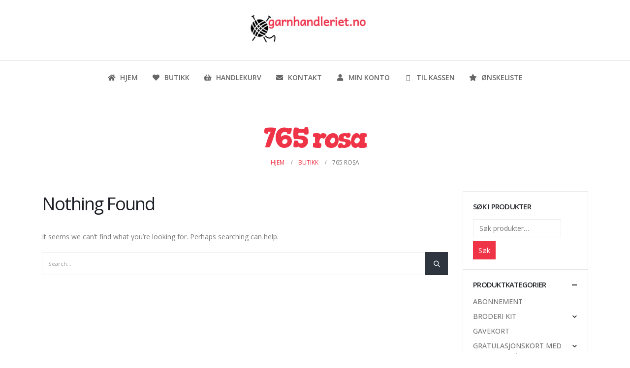

--- FILE ---
content_type: text/html; charset=UTF-8
request_url: https://www.garnhandleriet.no/alpaca-maya/765-rosa/
body_size: 18961
content:
	<!DOCTYPE html>
	<html lang="nb-NO" prefix="og: http://ogp.me/ns# fb: http://ogp.me/ns/fb#">
	<head>
		<meta http-equiv="X-UA-Compatible" content="IE=edge" />
		<meta http-equiv="Content-Type" content="text/html; charset=UTF-8" />
		<meta name="viewport" content="width=device-width, initial-scale=1, minimum-scale=1" />

		<link rel="profile" href="https://gmpg.org/xfn/11" />
		<link rel="pingback" href="https://www.garnhandleriet.no/xmlrpc.php" />
		<title>765 rosa &#8211; Garnhandleriet</title>
<meta name='robots' content='max-image-preview:large' />
<link rel="alternate" type="application/rss+xml" title="Garnhandleriet &raquo; strøm" href="https://www.garnhandleriet.no/feed/" />
<link rel="alternate" type="application/rss+xml" title="Garnhandleriet &raquo; kommentarstrøm" href="https://www.garnhandleriet.no/comments/feed/" />
<link rel="alternate" type="application/rss+xml" title="Garnhandleriet &raquo; 765 rosa Alpaca-maya Strøm" href="https://www.garnhandleriet.no/alpaca-maya/765-rosa/feed/" />
		<link rel="shortcut icon" href="//www.garnhandleriet.no/wp-content/themes/porto/images/logo/favicon.ico" type="image/x-icon" />
				<link rel="apple-touch-icon" href="//www.garnhandleriet.no/wp-content/themes/porto/images/logo/apple-touch-icon.png" />
				<link rel="apple-touch-icon" sizes="120x120" href="//www.garnhandleriet.no/wp-content/themes/porto/images/logo/apple-touch-icon_120x120.png" />
				<link rel="apple-touch-icon" sizes="76x76" href="//www.garnhandleriet.no/wp-content/themes/porto/images/logo/apple-touch-icon_76x76.png" />
				<link rel="apple-touch-icon" sizes="152x152" href="//www.garnhandleriet.no/wp-content/themes/porto/images/logo/apple-touch-icon_152x152.png" />
		<style id='wp-img-auto-sizes-contain-inline-css'>
img:is([sizes=auto i],[sizes^="auto," i]){contain-intrinsic-size:3000px 1500px}
/*# sourceURL=wp-img-auto-sizes-contain-inline-css */
</style>
<style id='wp-emoji-styles-inline-css'>

	img.wp-smiley, img.emoji {
		display: inline !important;
		border: none !important;
		box-shadow: none !important;
		height: 1em !important;
		width: 1em !important;
		margin: 0 0.07em !important;
		vertical-align: -0.1em !important;
		background: none !important;
		padding: 0 !important;
	}
/*# sourceURL=wp-emoji-styles-inline-css */
</style>
<style id='wp-block-library-inline-css'>
:root{--wp-block-synced-color:#7a00df;--wp-block-synced-color--rgb:122,0,223;--wp-bound-block-color:var(--wp-block-synced-color);--wp-editor-canvas-background:#ddd;--wp-admin-theme-color:#007cba;--wp-admin-theme-color--rgb:0,124,186;--wp-admin-theme-color-darker-10:#006ba1;--wp-admin-theme-color-darker-10--rgb:0,107,160.5;--wp-admin-theme-color-darker-20:#005a87;--wp-admin-theme-color-darker-20--rgb:0,90,135;--wp-admin-border-width-focus:2px}@media (min-resolution:192dpi){:root{--wp-admin-border-width-focus:1.5px}}.wp-element-button{cursor:pointer}:root .has-very-light-gray-background-color{background-color:#eee}:root .has-very-dark-gray-background-color{background-color:#313131}:root .has-very-light-gray-color{color:#eee}:root .has-very-dark-gray-color{color:#313131}:root .has-vivid-green-cyan-to-vivid-cyan-blue-gradient-background{background:linear-gradient(135deg,#00d084,#0693e3)}:root .has-purple-crush-gradient-background{background:linear-gradient(135deg,#34e2e4,#4721fb 50%,#ab1dfe)}:root .has-hazy-dawn-gradient-background{background:linear-gradient(135deg,#faaca8,#dad0ec)}:root .has-subdued-olive-gradient-background{background:linear-gradient(135deg,#fafae1,#67a671)}:root .has-atomic-cream-gradient-background{background:linear-gradient(135deg,#fdd79a,#004a59)}:root .has-nightshade-gradient-background{background:linear-gradient(135deg,#330968,#31cdcf)}:root .has-midnight-gradient-background{background:linear-gradient(135deg,#020381,#2874fc)}:root{--wp--preset--font-size--normal:16px;--wp--preset--font-size--huge:42px}.has-regular-font-size{font-size:1em}.has-larger-font-size{font-size:2.625em}.has-normal-font-size{font-size:var(--wp--preset--font-size--normal)}.has-huge-font-size{font-size:var(--wp--preset--font-size--huge)}.has-text-align-center{text-align:center}.has-text-align-left{text-align:left}.has-text-align-right{text-align:right}.has-fit-text{white-space:nowrap!important}#end-resizable-editor-section{display:none}.aligncenter{clear:both}.items-justified-left{justify-content:flex-start}.items-justified-center{justify-content:center}.items-justified-right{justify-content:flex-end}.items-justified-space-between{justify-content:space-between}.screen-reader-text{border:0;clip-path:inset(50%);height:1px;margin:-1px;overflow:hidden;padding:0;position:absolute;width:1px;word-wrap:normal!important}.screen-reader-text:focus{background-color:#ddd;clip-path:none;color:#444;display:block;font-size:1em;height:auto;left:5px;line-height:normal;padding:15px 23px 14px;text-decoration:none;top:5px;width:auto;z-index:100000}html :where(.has-border-color){border-style:solid}html :where([style*=border-top-color]){border-top-style:solid}html :where([style*=border-right-color]){border-right-style:solid}html :where([style*=border-bottom-color]){border-bottom-style:solid}html :where([style*=border-left-color]){border-left-style:solid}html :where([style*=border-width]){border-style:solid}html :where([style*=border-top-width]){border-top-style:solid}html :where([style*=border-right-width]){border-right-style:solid}html :where([style*=border-bottom-width]){border-bottom-style:solid}html :where([style*=border-left-width]){border-left-style:solid}html :where(img[class*=wp-image-]){height:auto;max-width:100%}:where(figure){margin:0 0 1em}html :where(.is-position-sticky){--wp-admin--admin-bar--position-offset:var(--wp-admin--admin-bar--height,0px)}@media screen and (max-width:600px){html :where(.is-position-sticky){--wp-admin--admin-bar--position-offset:0px}}
/*# sourceURL=/wp-includes/css/dist/block-library/common.min.css */
</style>
<style id='classic-theme-styles-inline-css'>
/*! This file is auto-generated */
.wp-block-button__link{color:#fff;background-color:#32373c;border-radius:9999px;box-shadow:none;text-decoration:none;padding:calc(.667em + 2px) calc(1.333em + 2px);font-size:1.125em}.wp-block-file__button{background:#32373c;color:#fff;text-decoration:none}
/*# sourceURL=/wp-includes/css/classic-themes.min.css */
</style>
<style id='global-styles-inline-css'>
:root{--wp--preset--aspect-ratio--square: 1;--wp--preset--aspect-ratio--4-3: 4/3;--wp--preset--aspect-ratio--3-4: 3/4;--wp--preset--aspect-ratio--3-2: 3/2;--wp--preset--aspect-ratio--2-3: 2/3;--wp--preset--aspect-ratio--16-9: 16/9;--wp--preset--aspect-ratio--9-16: 9/16;--wp--preset--color--black: #000000;--wp--preset--color--cyan-bluish-gray: #abb8c3;--wp--preset--color--white: #ffffff;--wp--preset--color--pale-pink: #f78da7;--wp--preset--color--vivid-red: #cf2e2e;--wp--preset--color--luminous-vivid-orange: #ff6900;--wp--preset--color--luminous-vivid-amber: #fcb900;--wp--preset--color--light-green-cyan: #7bdcb5;--wp--preset--color--vivid-green-cyan: #00d084;--wp--preset--color--pale-cyan-blue: #8ed1fc;--wp--preset--color--vivid-cyan-blue: #0693e3;--wp--preset--color--vivid-purple: #9b51e0;--wp--preset--color--primary: #ef3447;--wp--preset--color--secondary: #62c3d3;--wp--preset--color--tertiary: #3aabdd;--wp--preset--color--quaternary: #242424;--wp--preset--color--dark: #2e353e;--wp--preset--color--light: #ffffff;--wp--preset--gradient--vivid-cyan-blue-to-vivid-purple: linear-gradient(135deg,rgb(6,147,227) 0%,rgb(155,81,224) 100%);--wp--preset--gradient--light-green-cyan-to-vivid-green-cyan: linear-gradient(135deg,rgb(122,220,180) 0%,rgb(0,208,130) 100%);--wp--preset--gradient--luminous-vivid-amber-to-luminous-vivid-orange: linear-gradient(135deg,rgb(252,185,0) 0%,rgb(255,105,0) 100%);--wp--preset--gradient--luminous-vivid-orange-to-vivid-red: linear-gradient(135deg,rgb(255,105,0) 0%,rgb(207,46,46) 100%);--wp--preset--gradient--very-light-gray-to-cyan-bluish-gray: linear-gradient(135deg,rgb(238,238,238) 0%,rgb(169,184,195) 100%);--wp--preset--gradient--cool-to-warm-spectrum: linear-gradient(135deg,rgb(74,234,220) 0%,rgb(151,120,209) 20%,rgb(207,42,186) 40%,rgb(238,44,130) 60%,rgb(251,105,98) 80%,rgb(254,248,76) 100%);--wp--preset--gradient--blush-light-purple: linear-gradient(135deg,rgb(255,206,236) 0%,rgb(152,150,240) 100%);--wp--preset--gradient--blush-bordeaux: linear-gradient(135deg,rgb(254,205,165) 0%,rgb(254,45,45) 50%,rgb(107,0,62) 100%);--wp--preset--gradient--luminous-dusk: linear-gradient(135deg,rgb(255,203,112) 0%,rgb(199,81,192) 50%,rgb(65,88,208) 100%);--wp--preset--gradient--pale-ocean: linear-gradient(135deg,rgb(255,245,203) 0%,rgb(182,227,212) 50%,rgb(51,167,181) 100%);--wp--preset--gradient--electric-grass: linear-gradient(135deg,rgb(202,248,128) 0%,rgb(113,206,126) 100%);--wp--preset--gradient--midnight: linear-gradient(135deg,rgb(2,3,129) 0%,rgb(40,116,252) 100%);--wp--preset--font-size--small: 13px;--wp--preset--font-size--medium: 20px;--wp--preset--font-size--large: 36px;--wp--preset--font-size--x-large: 42px;--wp--preset--spacing--20: 0.44rem;--wp--preset--spacing--30: 0.67rem;--wp--preset--spacing--40: 1rem;--wp--preset--spacing--50: 1.5rem;--wp--preset--spacing--60: 2.25rem;--wp--preset--spacing--70: 3.38rem;--wp--preset--spacing--80: 5.06rem;--wp--preset--shadow--natural: 6px 6px 9px rgba(0, 0, 0, 0.2);--wp--preset--shadow--deep: 12px 12px 50px rgba(0, 0, 0, 0.4);--wp--preset--shadow--sharp: 6px 6px 0px rgba(0, 0, 0, 0.2);--wp--preset--shadow--outlined: 6px 6px 0px -3px rgb(255, 255, 255), 6px 6px rgb(0, 0, 0);--wp--preset--shadow--crisp: 6px 6px 0px rgb(0, 0, 0);}:where(.is-layout-flex){gap: 0.5em;}:where(.is-layout-grid){gap: 0.5em;}body .is-layout-flex{display: flex;}.is-layout-flex{flex-wrap: wrap;align-items: center;}.is-layout-flex > :is(*, div){margin: 0;}body .is-layout-grid{display: grid;}.is-layout-grid > :is(*, div){margin: 0;}:where(.wp-block-columns.is-layout-flex){gap: 2em;}:where(.wp-block-columns.is-layout-grid){gap: 2em;}:where(.wp-block-post-template.is-layout-flex){gap: 1.25em;}:where(.wp-block-post-template.is-layout-grid){gap: 1.25em;}.has-black-color{color: var(--wp--preset--color--black) !important;}.has-cyan-bluish-gray-color{color: var(--wp--preset--color--cyan-bluish-gray) !important;}.has-white-color{color: var(--wp--preset--color--white) !important;}.has-pale-pink-color{color: var(--wp--preset--color--pale-pink) !important;}.has-vivid-red-color{color: var(--wp--preset--color--vivid-red) !important;}.has-luminous-vivid-orange-color{color: var(--wp--preset--color--luminous-vivid-orange) !important;}.has-luminous-vivid-amber-color{color: var(--wp--preset--color--luminous-vivid-amber) !important;}.has-light-green-cyan-color{color: var(--wp--preset--color--light-green-cyan) !important;}.has-vivid-green-cyan-color{color: var(--wp--preset--color--vivid-green-cyan) !important;}.has-pale-cyan-blue-color{color: var(--wp--preset--color--pale-cyan-blue) !important;}.has-vivid-cyan-blue-color{color: var(--wp--preset--color--vivid-cyan-blue) !important;}.has-vivid-purple-color{color: var(--wp--preset--color--vivid-purple) !important;}.has-black-background-color{background-color: var(--wp--preset--color--black) !important;}.has-cyan-bluish-gray-background-color{background-color: var(--wp--preset--color--cyan-bluish-gray) !important;}.has-white-background-color{background-color: var(--wp--preset--color--white) !important;}.has-pale-pink-background-color{background-color: var(--wp--preset--color--pale-pink) !important;}.has-vivid-red-background-color{background-color: var(--wp--preset--color--vivid-red) !important;}.has-luminous-vivid-orange-background-color{background-color: var(--wp--preset--color--luminous-vivid-orange) !important;}.has-luminous-vivid-amber-background-color{background-color: var(--wp--preset--color--luminous-vivid-amber) !important;}.has-light-green-cyan-background-color{background-color: var(--wp--preset--color--light-green-cyan) !important;}.has-vivid-green-cyan-background-color{background-color: var(--wp--preset--color--vivid-green-cyan) !important;}.has-pale-cyan-blue-background-color{background-color: var(--wp--preset--color--pale-cyan-blue) !important;}.has-vivid-cyan-blue-background-color{background-color: var(--wp--preset--color--vivid-cyan-blue) !important;}.has-vivid-purple-background-color{background-color: var(--wp--preset--color--vivid-purple) !important;}.has-black-border-color{border-color: var(--wp--preset--color--black) !important;}.has-cyan-bluish-gray-border-color{border-color: var(--wp--preset--color--cyan-bluish-gray) !important;}.has-white-border-color{border-color: var(--wp--preset--color--white) !important;}.has-pale-pink-border-color{border-color: var(--wp--preset--color--pale-pink) !important;}.has-vivid-red-border-color{border-color: var(--wp--preset--color--vivid-red) !important;}.has-luminous-vivid-orange-border-color{border-color: var(--wp--preset--color--luminous-vivid-orange) !important;}.has-luminous-vivid-amber-border-color{border-color: var(--wp--preset--color--luminous-vivid-amber) !important;}.has-light-green-cyan-border-color{border-color: var(--wp--preset--color--light-green-cyan) !important;}.has-vivid-green-cyan-border-color{border-color: var(--wp--preset--color--vivid-green-cyan) !important;}.has-pale-cyan-blue-border-color{border-color: var(--wp--preset--color--pale-cyan-blue) !important;}.has-vivid-cyan-blue-border-color{border-color: var(--wp--preset--color--vivid-cyan-blue) !important;}.has-vivid-purple-border-color{border-color: var(--wp--preset--color--vivid-purple) !important;}.has-vivid-cyan-blue-to-vivid-purple-gradient-background{background: var(--wp--preset--gradient--vivid-cyan-blue-to-vivid-purple) !important;}.has-light-green-cyan-to-vivid-green-cyan-gradient-background{background: var(--wp--preset--gradient--light-green-cyan-to-vivid-green-cyan) !important;}.has-luminous-vivid-amber-to-luminous-vivid-orange-gradient-background{background: var(--wp--preset--gradient--luminous-vivid-amber-to-luminous-vivid-orange) !important;}.has-luminous-vivid-orange-to-vivid-red-gradient-background{background: var(--wp--preset--gradient--luminous-vivid-orange-to-vivid-red) !important;}.has-very-light-gray-to-cyan-bluish-gray-gradient-background{background: var(--wp--preset--gradient--very-light-gray-to-cyan-bluish-gray) !important;}.has-cool-to-warm-spectrum-gradient-background{background: var(--wp--preset--gradient--cool-to-warm-spectrum) !important;}.has-blush-light-purple-gradient-background{background: var(--wp--preset--gradient--blush-light-purple) !important;}.has-blush-bordeaux-gradient-background{background: var(--wp--preset--gradient--blush-bordeaux) !important;}.has-luminous-dusk-gradient-background{background: var(--wp--preset--gradient--luminous-dusk) !important;}.has-pale-ocean-gradient-background{background: var(--wp--preset--gradient--pale-ocean) !important;}.has-electric-grass-gradient-background{background: var(--wp--preset--gradient--electric-grass) !important;}.has-midnight-gradient-background{background: var(--wp--preset--gradient--midnight) !important;}.has-small-font-size{font-size: var(--wp--preset--font-size--small) !important;}.has-medium-font-size{font-size: var(--wp--preset--font-size--medium) !important;}.has-large-font-size{font-size: var(--wp--preset--font-size--large) !important;}.has-x-large-font-size{font-size: var(--wp--preset--font-size--x-large) !important;}
/*# sourceURL=global-styles-inline-css */
</style>
<style id='woocommerce-inline-inline-css'>
.woocommerce form .form-row .required { visibility: visible; }
/*# sourceURL=woocommerce-inline-inline-css */
</style>
<link rel='stylesheet' id='wc-gateway-ppec-frontend-css' href='https://www.garnhandleriet.no/wp-content/plugins/woocommerce-gateway-paypal-express-checkout/assets/css/wc-gateway-ppec-frontend.css?ver=2.1.3' media='all' />
<link rel='stylesheet' id='vipps-gw-css' href='https://www.garnhandleriet.no/wp-content/plugins/woo-vipps/payment/css/vipps.css?ver=1768834125' media='all' />
<link rel='stylesheet' id='porto-css-vars-css' href='https://www.garnhandleriet.no/wp-content/uploads/porto_styles/theme_css_vars.css?ver=6.5.3' media='all' />
<link rel='stylesheet' id='js_composer_front-css' href='https://www.garnhandleriet.no/wp-content/uploads/porto_styles/js_composer.css?ver=6.5.3' media='all' />
<link rel='stylesheet' id='bootstrap-css' href='https://www.garnhandleriet.no/wp-content/uploads/porto_styles/bootstrap.css?ver=6.5.3' media='all' />
<link rel='stylesheet' id='porto-plugins-css' href='https://www.garnhandleriet.no/wp-content/themes/porto/css/plugins.css?ver=6.5.3' media='all' />
<link rel='stylesheet' id='porto-theme-css' href='https://www.garnhandleriet.no/wp-content/themes/porto/css/theme.css?ver=6.5.3' media='all' />
<link rel='stylesheet' id='porto-shortcodes-css' href='https://www.garnhandleriet.no/wp-content/uploads/porto_styles/shortcodes.css?ver=6.5.3' media='all' />
<link rel='stylesheet' id='porto-theme-shop-css' href='https://www.garnhandleriet.no/wp-content/themes/porto/css/theme_shop.css?ver=6.5.3' media='all' />
<link rel='stylesheet' id='porto-theme-wpb-css' href='https://www.garnhandleriet.no/wp-content/themes/porto/css/theme_wpb.css?ver=6.5.3' media='all' />
<link rel='stylesheet' id='porto-dynamic-style-css' href='https://www.garnhandleriet.no/wp-content/uploads/porto_styles/dynamic_style.css?ver=6.5.3' media='all' />
<link rel='stylesheet' id='porto-type-builder-css' href='https://www.garnhandleriet.no/wp-content/plugins/porto-functionality/builders/assets/type-builder.css?ver=3.7.2' media='all' />
<link rel='stylesheet' id='porto-account-login-style-css' href='https://www.garnhandleriet.no/wp-content/themes/porto/css/theme/shop/login-style/account-login.css?ver=6.5.3' media='all' />
<link rel='stylesheet' id='porto-style-css' href='https://www.garnhandleriet.no/wp-content/themes/porto/style.css?ver=6.5.3' media='all' />
<style id='porto-style-inline-css'>
.side-header-narrow-bar-logo{max-width:170px}@media (min-width:992px){}.page-top .product-nav{position:static;height:auto;margin-top:0}.page-top .product-nav .product-prev,.page-top .product-nav .product-next{float:none;position:absolute;height:30px;top:50%;bottom:50%;margin-top:-15px}.page-top .product-nav .product-prev{right:10px}.page-top .product-nav .product-next{left:10px}.page-top .product-nav .product-next .product-popup{right:auto;left:0}.page-top .product-nav .product-next .product-popup:before{right:auto;left:6px}.page-top .sort-source{position:static;text-align:center;margin-top:5px;border-width:0}.page-top ul.breadcrumb{-ms-flex-pack:center;justify-content:center}.page-top .page-title{font-weight:700}#login-form-popup{max-width:480px}#header .logo-text{padding:0 15px 5px}.main-menu-wrap{border-top:1px solid #e1e4e9}#main-menu .mega-menu > li.menu-item.active:before{content:'\f004';display:block;font-family:'FontAwesome';position:absolute;top:-13px;left:50%;color:#ef3447;line-height:0;-webkit-transform:translateX(-50%);-moz-transform:translateX(-50%);-ms-transform:translateX(-50%);-o-transform:translateX(-50%);transform:translateX(-50%)}.page-top .page-title{font-size:4em;line-height:1.4}@media (max-width:767px){.page-top .page-title{font-size:3em}}#footer{font-size:1em}#footer .footer-bottom{padding:200px 0 240px}@media (max-width:991px){#footer .footer-bottom{padding:130px 0 170px}#footer .footer-bottom .container .footer-center{text-align:center}}.slider-divider{margin-top:-16px !important}.custom-font-size-1{font-size:4em;line-height:1.4}.custom-font-size-1 strong{font-family:"Open Sans";font-weight:600}.custom-font-size-2{font-size:7em;line-height:100px}.content-grid{border:1px solid #dadada}@media (max-width:767px){.custom-font-size-1{font-size:3em}.custom-font-size-2{font-size:4em}}.entry-title{font-family:"Open Sans";font-weight:200;font-size:2.6em;line-height:1.4}article.post h2.entry-title{font-size:2.6em}.custom-border-radius{border-radius:30px !important}.rsvp-form .form-control-custom .form-control{border-color:#ebe8e0;height:51px;padding:6px 12px}.rsvp-form .btn-submit{height:51px;padding:6px 12px}.guestbook-form .form-control-custom .form-control{background:transparent;border-width:0 0 1px 0;border-color:#b5b5b5;-webkit-box-shadow:none;box-shadow:none;padding-left:0;padding-right:0}.guestbook-form .btn-submit{height:53px;padding:17px 20px}.guestbook-row .wpcf7{padding:15px 0}.guestbook-row div.wpcf7-response-output{width:64%;margin:auto}.wpcf7 .ajax-loader{display:none !important}.wedding-countdown .ult_countdown-amount,.wedding-countdown .ult_countdown-period{font-weight:100;text-transform:uppercase}.wedding-countdown.ult_countdown .ult_countdown-section{position:relative;padding:0 30px}.wedding-countdown.ult_countdown .ult_countdown-section:before{content:'\f004';display:block;font-family:'FontAwesome';position:absolute;top:43%;left:-5px;font-size:11px;color:#5fc3d2;line-height:0;-webkit-transform:translateY(-50%);-moz-transform:translateY(-50%);-ms-transform:translateY(-50%);-o-transform:translateY(-50%);transform:translateY(-50%)}.wedding-countdown.ult_countdown .ult_countdown-section:nth-child(1):before{content:none}@media (max-width:767px){.wedding-countdown.ult_countdown .ult_countdown-section{padding:0 15px}.wedding-countdown.ult_countdown .ult_countdown-section:before{font-size:7px;top:40%}}.post-item .post-meta i,.post-item .post-meta .meta-comments{display:none !important}.post-item .post-meta{padding:5px 0;border-top:1px solid #e1e1e1;border-bottom:1px solid #e1e1e1;line-height:24px}@media (max-width:991px){.blog-posts article.post-grid{width:100%}}.portfolio-item .thumb-info .thumb-info-wrapper:after{background:-webkit-linear-gradient( bottom,rgba(36,44,71,0.6) 0,transparent 100%) repeat scroll 0 0 rgba(36,44,71,0);background:linear-gradient(to top,rgba(36,44,71,0.6) 0,transparent 100%) repeat scroll 0 0 rgba(36,44,71,0);content:'';display:block;position:absolute;bottom:0;left:0;width:100%;height:80px;z-index:1;opacity:1;top:auto}.portfolio-item .thumb-info .thumb-info-wrapper:before{content:'';display:block;position:absolute;bottom:0;left:0;width:100%;box-shadow:0 0 190px 40px black;z-index:1}.portfolio-item .thumb-info .thumb-info-title{background:none;padding:9px 22px 9px;bottom:6%;font-size:15px;z-index:2;max-width:100%;width:100%;text-align:left}.portfolio-item .thumb-info .thumb-info-type{background:transparent;position:absolute;right:0;bottom:0;padding:9px 22px 9px;margin:0;font-size:14px}.portfolio-item .thumb-info .thumb-info-type i{border-radius:100%;background:#ef3447;padding:5px;width:auto;height:auto}@media (max-width:991px){.portfolio-row .portfolio-col-4{width:50%}.portfolio-row .portfolio-col-4.w2{width:100%}}@media (max-width:767px){.portfolio-row .portfolio-col-4{width:100%}}.page-content .bride-container{background-size:345px 277px;background-position:center 25px !important}.page-content .groom-container{background-size:339px 317px;background-position:center 4px !important}.bride-groom-container .thumb-info{border-radius:100%;width:220px;margin:50px auto 60px;border:10px solid #fff}.bride-groom-container .thumb-info .thumb-info-wrapper{border-radius:100%}.wedding-social .aio-tooltip .aio-icon{color:#b7b8bc;border-color:#b7b8bc}.wedding-social .aio-tooltip:hover .aio-icon{color:#ef3447;border-color:#ef3447;transition:all 0.2s ease;-webkit-transition:all 0.2s ease;-moz-transition:all 0.2s ease}.wedding-social .aio-tooltip .aio-icon i{width:12px;display:inline-block}.wedding-schedule-container > .wpb_wrapper:before{content:'';display:block;background:url(../images/wedding/the-wedding-bg-colors.png);background-size:100%;background-repeat:no-repeat;position:absolute;width:146%;height:125%;top:50%;left:50%;z-index:-3;-webkit-transform:translate3d(-50%,-50%,0);-moz-transform:translate3d(-50%,-50%,0);-ms-transform:translate3d(-50%,-50%,0);-o-transform:translate3d(-50%,-50%,0);transform:translate3d(-50%,-50%,0)}.wedding-schedule-container > .wpb_wrapper{position:relative;z-index:0;max-width:420px;margin:0 auto;padding:10px !important}.wedding-schedule-photo{position:relative;z-index:-2;overflow:hidden;border-radius:8% 8% 0 0}.wedding-schedule-photo .vc_single_image-wrapper{margin:0 -100px}.wedding-schedule-photo .vc_single_image-wrapper img{height:190px;max-width:none;margin:0 -100px}.wedding-schedule-background{position:absolute;background-size:100% 100%;width:98%;height:99%;top:50%;left:50%;z-index:-1;-webkit-transform:translate3d(-50%,-50%,0);-moz-transform:translate3d(-50%,-50%,0);-ms-transform:translate3d(-50%,-50%,0);-o-transform:translate3d(-50%,-50%,0);transform:translate3d(-50%,-50%,0)}.wedding-heart-icon{position:absolute;top:35%;left:50%;-webkit-transform:translate3d(-50%,-50%,0);-moz-transform:translate3d(-50%,-50%,0);-ms-transform:translate3d(-50%,-50%,0);-o-transform:translate3d(-50%,-50%,0);transform:translate3d(-50%,-50%,0)}.wedding-lightbox .btn{border-radius:20px;text-transform:uppercase;padding-left:20px;padding-right:20px}.guestbook-row .vc_column_container > .wpb_wrapper{position:relative;background:#fff;padding:20px;margin-bottom:30px}.guestbook-row .vc_column_container > .wpb_wrapper:before{content:"";display:block;position:absolute;top:10px;right:10px;bottom:10px;left:10px;border:1px solid #fed0d2;z-index:0}.guestbook-row .wpcf7:before,.guestbook-row .wpcf7:after{content:'';display:block;position:absolute;background:url(../images/wedding/guestbook-flower.png);background-size:100%;background-repeat:no-repeat;width:17%;height:34%;top:15px;right:15px}.guestbook-row .wpcf7:after{-webkit-transform:rotate(180deg);-moz-transform:rotate(180deg);-ms-transform:rotate(180deg);-o-transform:rotate(180deg);transform:rotate(180deg);right:auto;top:auto;bottom:15px;left:15px}.testimonial.testimonial-style-2 blockquote:before,.testimonial.testimonial-style-2 blockquote:after{content:"";background:url(../images/wedding/custom-red-quotes.png);background-size:100% 100%;width:36px;height:22px}.testimonial.testimonial-style-2 blockquote:after{-webkit-transform:rotate(180deg);-moz-transform:rotate(180deg);-ms-transform:rotate(180deg);-o-transform:rotate(180deg);transform:rotate(180deg)}.testimonial.testimonial-style-2 blockquote p{font-family:"Open Sans",Arial,sans-serif;line-height:1.7;font-style:normal}.testimonial.testimonial-style-2 .testimonial-author p{margin-top:30px}.wedding-messages .testimonial.testimonial-style-2 .testimonial-author p strong{font-weight:300;font-size:2.2rem}.wedding-messages .testimonial.testimonial-style-2 .testimonial-author p span{text-transform:uppercase;font-weight:600;margin-top:10px}.wedding-messages .testimonial.testimonial-style-2 blockquote:before,.wedding-messages .testimonial.testimonial-style-2 blockquote:after{-webkit-filter:brightness(7);filter:brightness(7)}.guestbook-messages .testimonial.testimonial-style-2 blockquote{margin:40px 0}.guestbook-messages .testimonial.testimonial-style-2 blockquote p{text-align:left;font-size:1.1em}.guestbook-messages .testimonial.testimonial-style-2 .testimonial-author{margin:0 60px;border-top:1px solid #fed0d2}.guestbook-messages .testimonial.testimonial-style-2 .testimonial-author p{text-align:left;text-transform:uppercase}.guestbook-messages.owl-carousel .owl-nav{position:absolute;bottom:0;right:55px;top:initial}@media (max-width:480px){.guestbook-messages .testimonial.testimonial-style-2 .testimonial-author{margin:0 20px}.guestbook-messages.owl-carousel .owl-nav{right:15px}}.guestbook-messages.owl-carousel .owl-nav .owl-prev,.guestbook-messages.owl-carousel .owl-nav .owl-next{background:#76cbd9 !important;border-radius:100% !important;border-color:transparent !important;width:40px !important;height:40px !important;padding:2px 0 !important}.guestbook-messages.owl-carousel .owl-nav .owl-prev:active,.guestbook-messages.owl-carousel .owl-nav .owl-next:active{background:#76cbd9 !important;border-color:transparent !important}.guestbook-messages.owl-carousel .owl-nav .owl-prev:hover,.guestbook-messages.owl-carousel .owl-nav .owl-next:hover{background:#76cbd9 !important;border-color:transparent !important}.guestbook-messages.owl-carousel .owl-nav .owl-prev{color:#FFF !important}.guestbook-messages.owl-carousel .owl-nav .owl-prev:before{content:"\f104";font-size:2.2rem;line-height:1.4}.guestbook-messages.owl-carousel .owl-nav .owl-next{color:#FFF !important}.guestbook-messages.owl-carousel .owl-nav .owl-next:before{content:"\f105";font-size:2.2rem;line-height:1.4}.wedding-social{display:inline-block;margin:2.5px}
/*# sourceURL=porto-style-inline-css */
</style>
<link rel='stylesheet' id='styles-child-css' href='https://www.garnhandleriet.no/wp-content/themes/porto-child/style.css?ver=6.9' media='all' />
<script src="https://www.garnhandleriet.no/wp-includes/js/jquery/jquery.min.js?ver=3.7.1" id="jquery-core-js"></script>
<script src="https://www.garnhandleriet.no/wp-includes/js/jquery/jquery-migrate.min.js?ver=3.4.1" id="jquery-migrate-js"></script>
<script src="https://www.garnhandleriet.no/wp-content/plugins/woocommerce/assets/js/jquery-blockui/jquery.blockUI.min.js?ver=2.7.0-wc.10.4.3" id="wc-jquery-blockui-js" data-wp-strategy="defer"></script>
<script id="wc-add-to-cart-js-extra">
var wc_add_to_cart_params = {"ajax_url":"/wp-admin/admin-ajax.php","wc_ajax_url":"/?wc-ajax=%%endpoint%%","i18n_view_cart":"Vis handlekurv","cart_url":"https://www.garnhandleriet.no/handlekurv/","is_cart":"","cart_redirect_after_add":"no"};
//# sourceURL=wc-add-to-cart-js-extra
</script>
<script src="https://www.garnhandleriet.no/wp-content/plugins/woocommerce/assets/js/frontend/add-to-cart.min.js?ver=10.4.3" id="wc-add-to-cart-js" data-wp-strategy="defer"></script>
<script src="https://www.garnhandleriet.no/wp-content/plugins/woocommerce/assets/js/js-cookie/js.cookie.min.js?ver=2.1.4-wc.10.4.3" id="wc-js-cookie-js" defer data-wp-strategy="defer"></script>
<script id="woocommerce-js-extra">
var woocommerce_params = {"ajax_url":"/wp-admin/admin-ajax.php","wc_ajax_url":"/?wc-ajax=%%endpoint%%","i18n_password_show":"Vis passord","i18n_password_hide":"Skjul passord"};
//# sourceURL=woocommerce-js-extra
</script>
<script src="https://www.garnhandleriet.no/wp-content/plugins/woocommerce/assets/js/frontend/woocommerce.min.js?ver=10.4.3" id="woocommerce-js" defer data-wp-strategy="defer"></script>
<script src="https://www.garnhandleriet.no/wp-content/plugins/js_composer/assets/js/vendors/woocommerce-add-to-cart.js?ver=6.10.0" id="vc_woocommerce-add-to-cart-js-js"></script>
<script src="https://www.garnhandleriet.no/wp-content/plugins/woocommerce/assets/js/jquery-cookie/jquery.cookie.min.js?ver=1.4.1-wc.10.4.3" id="wc-jquery-cookie-js" defer data-wp-strategy="defer"></script>
<link rel="https://api.w.org/" href="https://www.garnhandleriet.no/wp-json/" /><link rel="EditURI" type="application/rsd+xml" title="RSD" href="https://www.garnhandleriet.no/xmlrpc.php?rsd" />
<meta name="generator" content="WordPress 6.9" />
<meta name="generator" content="WooCommerce 10.4.3" />
		<script type="text/javascript">
		WebFontConfig = {
			google: { families: [ 'Open+Sans:400,500,600,700,800','Gorditas:400,500,600,700,800','Playfair+Display:400,700' ] }
		};
		(function(d) {
			var wf = d.createElement('script'), s = d.scripts[0];
			wf.src = 'https://www.garnhandleriet.no/wp-content/themes/porto/js/libs/webfont.js';
			wf.async = true;
			s.parentNode.insertBefore(wf, s);
		})(document);</script>
			<noscript><style>.woocommerce-product-gallery{ opacity: 1 !important; }</style></noscript>
	<style>.recentcomments a{display:inline !important;padding:0 !important;margin:0 !important;}</style><style> a[href="https://www.garnhandleriet.no/vipps_checkout/"] { -webkit-touch-callout: none;  } </style>
<meta name="generator" content="Powered by WPBakery Page Builder - drag and drop page builder for WordPress."/>
<meta name="generator" content="Powered by Slider Revolution 6.5.24 - responsive, Mobile-Friendly Slider Plugin for WordPress with comfortable drag and drop interface." />
<link rel="icon" href="https://www.garnhandleriet.no/wp-content/uploads/2017/01/cropped-yarn-1-50x50.png" sizes="32x32" />
<link rel="icon" href="https://www.garnhandleriet.no/wp-content/uploads/2017/01/cropped-yarn-1-300x300.png" sizes="192x192" />
<link rel="apple-touch-icon" href="https://www.garnhandleriet.no/wp-content/uploads/2017/01/cropped-yarn-1-180x180.png" />
<meta name="msapplication-TileImage" content="https://www.garnhandleriet.no/wp-content/uploads/2017/01/cropped-yarn-1-300x300.png" />
<script>function setREVStartSize(e){
			//window.requestAnimationFrame(function() {
				window.RSIW = window.RSIW===undefined ? window.innerWidth : window.RSIW;
				window.RSIH = window.RSIH===undefined ? window.innerHeight : window.RSIH;
				try {
					var pw = document.getElementById(e.c).parentNode.offsetWidth,
						newh;
					pw = pw===0 || isNaN(pw) || (e.l=="fullwidth" || e.layout=="fullwidth") ? window.RSIW : pw;
					e.tabw = e.tabw===undefined ? 0 : parseInt(e.tabw);
					e.thumbw = e.thumbw===undefined ? 0 : parseInt(e.thumbw);
					e.tabh = e.tabh===undefined ? 0 : parseInt(e.tabh);
					e.thumbh = e.thumbh===undefined ? 0 : parseInt(e.thumbh);
					e.tabhide = e.tabhide===undefined ? 0 : parseInt(e.tabhide);
					e.thumbhide = e.thumbhide===undefined ? 0 : parseInt(e.thumbhide);
					e.mh = e.mh===undefined || e.mh=="" || e.mh==="auto" ? 0 : parseInt(e.mh,0);
					if(e.layout==="fullscreen" || e.l==="fullscreen")
						newh = Math.max(e.mh,window.RSIH);
					else{
						e.gw = Array.isArray(e.gw) ? e.gw : [e.gw];
						for (var i in e.rl) if (e.gw[i]===undefined || e.gw[i]===0) e.gw[i] = e.gw[i-1];
						e.gh = e.el===undefined || e.el==="" || (Array.isArray(e.el) && e.el.length==0)? e.gh : e.el;
						e.gh = Array.isArray(e.gh) ? e.gh : [e.gh];
						for (var i in e.rl) if (e.gh[i]===undefined || e.gh[i]===0) e.gh[i] = e.gh[i-1];
											
						var nl = new Array(e.rl.length),
							ix = 0,
							sl;
						e.tabw = e.tabhide>=pw ? 0 : e.tabw;
						e.thumbw = e.thumbhide>=pw ? 0 : e.thumbw;
						e.tabh = e.tabhide>=pw ? 0 : e.tabh;
						e.thumbh = e.thumbhide>=pw ? 0 : e.thumbh;
						for (var i in e.rl) nl[i] = e.rl[i]<window.RSIW ? 0 : e.rl[i];
						sl = nl[0];
						for (var i in nl) if (sl>nl[i] && nl[i]>0) { sl = nl[i]; ix=i;}
						var m = pw>(e.gw[ix]+e.tabw+e.thumbw) ? 1 : (pw-(e.tabw+e.thumbw)) / (e.gw[ix]);
						newh =  (e.gh[ix] * m) + (e.tabh + e.thumbh);
					}
					var el = document.getElementById(e.c);
					if (el!==null && el) el.style.height = newh+"px";
					el = document.getElementById(e.c+"_wrapper");
					if (el!==null && el) {
						el.style.height = newh+"px";
						el.style.display = "block";
					}
				} catch(e){
					console.log("Failure at Presize of Slider:" + e)
				}
			//});
		  };</script>
<noscript><style> .wpb_animate_when_almost_visible { opacity: 1; }</style></noscript>	</head>
	<body class="archive tax-pa_alpaca-maya term-765-rosa term-7907 wp-embed-responsive wp-theme-porto wp-child-theme-porto-child theme-porto woocommerce woocommerce-page woocommerce-uses-block-theme woocommerce-block-theme-has-button-styles woocommerce-no-js login-popup full blog-1 wpb-js-composer js-comp-ver-6.10.0 vc_responsive">

	<div class="page-wrapper"><!-- page wrapper -->
		
											<!-- header wrapper -->
				<div class="header-wrapper">
										<header id="header" class="header-separate header-corporate header-13 logo-center sticky-menu-header">
	
	<div class="header-main">
		<div class="container">
			<div class="header-left">
			</div>
			<div class="header-center">
					<div class="logo">
		<a href="https://www.garnhandleriet.no/" title="Garnhandleriet - Butikken som alltid er åpen&#8230;&#8230;."  rel="home">
		<img class="img-responsive standard-logo retina-logo" width="520" height="172" src="//www.garnhandleriet.no/wp-content/uploads/2020/08/logo-garnhandleriet.png" alt="Garnhandleriet" />	</a>
			</div>
					</div>

			<div class="header-right">
								<a class="mobile-toggle" aria-label="Mobile Menu" href="#"><i class="fas fa-bars"></i></a>
				
				
			</div>
		</div>
		
<div id="nav-panel">
	<div class="container">
		<div class="mobile-nav-wrap">
		<div class="menu-wrap"><ul id="menu-hovedmeny" class="mobile-menu accordion-menu"><li id="accordion-menu-item-29060" class="menu-item menu-item-type-custom menu-item-object-custom menu-item-home"><a href="http://www.garnhandleriet.no/"><i class="fa fa-home"></i>Hjem</a></li>
<li id="accordion-menu-item-29062" class="menu-item menu-item-type-post_type menu-item-object-page"><a href="https://www.garnhandleriet.no/butikk/"><i class="fa fa-heart"></i>Butikk</a></li>
<li id="accordion-menu-item-29064" class="menu-item menu-item-type-post_type menu-item-object-page"><a href="https://www.garnhandleriet.no/handlekurv/"><i class="fa fa-shopping-basket"></i>Handlekurv</a></li>
<li id="accordion-menu-item-29069" class="menu-item menu-item-type-post_type menu-item-object-page"><a href="https://www.garnhandleriet.no/kontakt-oss/"><i class="fa fa-envelope"></i>Kontakt</a></li>
<li id="accordion-menu-item-29070" class="menu-item menu-item-type-post_type menu-item-object-page"><a href="https://www.garnhandleriet.no/min-konto/"><i class="fa fa-user"></i>Min konto</a></li>
<li id="accordion-menu-item-29076" class="menu-item menu-item-type-post_type menu-item-object-page"><a href="https://www.garnhandleriet.no/kassen/"><i class="fa fa-cc-visa"></i>Til kassen</a></li>
<li id="accordion-menu-item-29140" class="menu-item menu-item-type-post_type menu-item-object-page"><a href="https://www.garnhandleriet.no/wishlist/"><i class="fa fa-star"></i>Ønskeliste</a></li>
</ul></div>		</div>
	</div>
</div>
	</div>

			<div class="main-menu-wrap">
			<div id="main-menu" class="container centered">
								<div class="menu-center">
				<ul id="menu-hovedmeny-1" class="main-menu mega-menu show-arrow"><li id="nav-menu-item-29060" class="menu-item menu-item-type-custom menu-item-object-custom menu-item-home narrow"><a href="http://www.garnhandleriet.no/"><i class="fa fa-home"></i>Hjem</a></li>
<li id="nav-menu-item-29062" class="menu-item menu-item-type-post_type menu-item-object-page narrow"><a href="https://www.garnhandleriet.no/butikk/"><i class="fa fa-heart"></i>Butikk</a></li>
<li id="nav-menu-item-29064" class="menu-item menu-item-type-post_type menu-item-object-page narrow"><a href="https://www.garnhandleriet.no/handlekurv/"><i class="fa fa-shopping-basket"></i>Handlekurv</a></li>
<li id="nav-menu-item-29069" class="menu-item menu-item-type-post_type menu-item-object-page narrow"><a href="https://www.garnhandleriet.no/kontakt-oss/"><i class="fa fa-envelope"></i>Kontakt</a></li>
<li id="nav-menu-item-29070" class="menu-item menu-item-type-post_type menu-item-object-page narrow"><a href="https://www.garnhandleriet.no/min-konto/"><i class="fa fa-user"></i>Min konto</a></li>
<li id="nav-menu-item-29076" class="menu-item menu-item-type-post_type menu-item-object-page narrow"><a href="https://www.garnhandleriet.no/kassen/"><i class="fa fa-cc-visa"></i>Til kassen</a></li>
<li id="nav-menu-item-29140" class="menu-item menu-item-type-post_type menu-item-object-page narrow"><a href="https://www.garnhandleriet.no/wishlist/"><i class="fa fa-star"></i>Ønskeliste</a></li>
</ul>				</div>
							</div>
		</div>
	
</header>

									</div>
				<!-- end header wrapper -->
			
			
					<section class="page-top page-header-3">
		<div class="container">
	<div class="row">
		<div class="col-lg-12">
			<div class="text-center">
				<h1 class="page-title">765 rosa</h1>
							</div>
							<div class="breadcrumbs-wrap text-center">
					<ul class="breadcrumb" itemscope itemtype="https://schema.org/BreadcrumbList"><li itemprop="itemListElement" itemscope itemtype="https://schema.org/ListItem"><a itemprop="item" href="https://www.garnhandleriet.no"><span itemprop="name">Hjem</span></a><meta itemprop="position" content="1" /><i class="delimiter"></i></li><li itemprop="itemListElement" itemscope itemtype="https://schema.org/ListItem"><a itemprop="item" href="https://www.garnhandleriet.no/butikk/"><span itemprop="name">Butikk</span></a><meta itemprop="position" content="2" /><i class="delimiter"></i></li><li>765 rosa</li></ul>				</div>
								</div>
	</div>
</div>
	</section>
	
		<div id="main" class="column2 column2-right-sidebar boxed"><!-- main -->

			<div class="container">
			<div class="row main-content-wrap">

			<!-- main content -->
			<div class="main-content col-lg-9">

			
<div id="content" role="main">
	<h2 class="entry-title">Nothing Found</h2><p>It seems we can&rsquo;t find what you&rsquo;re looking for. Perhaps searching can help.</p>
<form method="get" id="searchform" class="searchform" action="https://www.garnhandleriet.no/">
	<div class="input-group">
		<input class="form-control" placeholder="Search&hellip;" name="s" id="s" type="text">
		<button type="submit" class="btn btn-dark p-2"><i class="d-inline-block porto-icon-search-3"></i></button>
	</div>
</form>
</div>
		

</div><!-- end main content -->

<div class="sidebar-overlay"></div>	<div class="col-lg-3 sidebar porto-woo-category-sidebar right-sidebar mobile-sidebar"><!-- main sidebar -->
							<div class="sidebar-toggle"><i class="fa"></i></div>
				<div class="sidebar-content">
						<aside id="woocommerce_product_search-2" class="widget woocommerce widget_product_search"><h3 class="widget-title">Søk i produkter</h3><form role="search" method="get" class="woocommerce-product-search" action="https://www.garnhandleriet.no/">
	<label class="screen-reader-text" for="woocommerce-product-search-field-0">Søk etter:</label>
	<input type="search" id="woocommerce-product-search-field-0" class="search-field" placeholder="Søk produkter&hellip;" value="" name="s" />
	<button type="submit" value="Søk" class="wp-element-button">Søk</button>
	<input type="hidden" name="post_type" value="product" />
</form>
</aside><aside id="woocommerce_product_categories-2" class="widget woocommerce widget_product_categories"><h3 class="widget-title">Produktkategorier</h3><ul class="product-categories"><li class="cat-item cat-item-15433"><a href="https://www.garnhandleriet.no/produktkategori/abonnement/">ABONNEMENT</a></li>
<li class="cat-item cat-item-12609 cat-parent"><a href="https://www.garnhandleriet.no/produktkategori/broderi-kit/">BRODERI KIT</a><ul class='children'>
<li class="cat-item cat-item-14180"><a href="https://www.garnhandleriet.no/produktkategori/broderi-kit/broderitilbehor/">Broderitilbehør</a></li>
</ul>
</li>
<li class="cat-item cat-item-7958"><a href="https://www.garnhandleriet.no/produktkategori/gavekort/">GAVEKORT</a></li>
<li class="cat-item cat-item-11913 cat-parent"><a href="https://www.garnhandleriet.no/produktkategori/kort-med-konvolutt/">GRATULASJONSKORT MED KONVOLUTT`/ SERVIETTER</a><ul class='children'>
<li class="cat-item cat-item-14688"><a href="https://www.garnhandleriet.no/produktkategori/kort-med-konvolutt/tags/">TAGS</a></li>
<li class="cat-item cat-item-11914"><a href="https://www.garnhandleriet.no/produktkategori/kort-med-konvolutt/bryllup/">Bryllup</a></li>
<li class="cat-item cat-item-11917"><a href="https://www.garnhandleriet.no/produktkategori/kort-med-konvolutt/dap/">Dåp</a></li>
<li class="cat-item cat-item-11920"><a href="https://www.garnhandleriet.no/produktkategori/kort-med-konvolutt/div/">Div</a></li>
<li class="cat-item cat-item-11916"><a href="https://www.garnhandleriet.no/produktkategori/kort-med-konvolutt/fodselsdag/">Fødselsdag</a></li>
<li class="cat-item cat-item-11915"><a href="https://www.garnhandleriet.no/produktkategori/kort-med-konvolutt/konfirmasjon/">Konfirmasjon</a></li>
<li class="cat-item cat-item-12543"><a href="https://www.garnhandleriet.no/produktkategori/kort-med-konvolutt/servietter/">SERVIETTER</a></li>
</ul>
</li>
<li class="cat-item cat-item-8263"><a href="https://www.garnhandleriet.no/produktkategori/kjopsbetingelser/">Kjøpsbetingelser-Reklamasjon og angrerett</a></li>
<li class="cat-item cat-item-13733 cat-parent"><a href="https://www.garnhandleriet.no/produktkategori/rengjoringsmiddler/">RENGJØRINGSMIDDLER</a><ul class='children'>
<li class="cat-item cat-item-14435"><a href="https://www.garnhandleriet.no/produktkategori/rengjoringsmiddler/pa-stell/">PÅ STELL</a></li>
<li class="cat-item cat-item-13734"><a href="https://www.garnhandleriet.no/produktkategori/rengjoringsmiddler/simple-goods/">Simple Goods</a></li>
</ul>
</li>
<li class="cat-item cat-item-6616 cat-parent"><a href="https://www.garnhandleriet.no/produktkategori/garn/">GARN</a><ul class='children'>
<li class="cat-item cat-item-14484"><a href="https://www.garnhandleriet.no/produktkategori/garn/baestmor/">BÆSTMOR</a></li>
<li class="cat-item cat-item-15299"><a href="https://www.garnhandleriet.no/produktkategori/garn/kort-og-godt/">KORT OG GODT</a></li>
<li class="cat-item cat-item-13933"><a href="https://www.garnhandleriet.no/produktkategori/garn/paske-garn/">PÅSKE</a></li>
<li class="cat-item cat-item-10060"><a href="https://www.garnhandleriet.no/produktkategori/garn/jul/">JUL</a></li>
<li class="cat-item cat-item-10058"><a href="https://www.garnhandleriet.no/produktkategori/garn/oransjeskjerf-garn/">#ORANSJESKJERF-GARN</a></li>
<li class="cat-item cat-item-10549"><a href="https://www.garnhandleriet.no/produktkategori/garn/heklegarn/">Heklegarn</a></li>
<li class="cat-item cat-item-11843"><a href="https://www.garnhandleriet.no/produktkategori/garn/jord-clothinghoy/">Jord Clothing(HOY)</a></li>
<li class="cat-item cat-item-8941"><a href="https://www.garnhandleriet.no/produktkategori/garn/camilla-pihl-garn/">CAMILLA PIHL</a></li>
<li class="cat-item cat-item-12768"><a href="https://www.garnhandleriet.no/produktkategori/garn/oyunn-krogh/">Øyunn Krogh</a></li>
<li class="cat-item cat-item-10331"><a href="https://www.garnhandleriet.no/produktkategori/garn/petiteknit-garn/">PetiteKnit</a></li>
<li class="cat-item cat-item-12600"><a href="https://www.garnhandleriet.no/produktkategori/garn/restegarnpakker-opptil-40/">RESTEGARNPAKKER OPPTIL 50%</a></li>
<li class="cat-item cat-item-10134"><a href="https://www.garnhandleriet.no/produktkategori/garn/svarta-faret/">SVARTA FÅRET</a></li>
<li class="cat-item cat-item-10980"><a href="https://www.garnhandleriet.no/produktkategori/garn/wool4you/">WOOL4YOU</a></li>
<li class="cat-item cat-item-3472"><a href="https://www.garnhandleriet.no/produktkategori/garn/bomullsgarn/">Bomullsgarn</a></li>
<li class="cat-item cat-item-3473"><a href="https://www.garnhandleriet.no/produktkategori/garn/ullgarn/">Ullgarn</a></li>
<li class="cat-item cat-item-3474"><a href="https://www.garnhandleriet.no/produktkategori/garn/syntetisk-garn/">Syntetisk Garn</a></li>
<li class="cat-item cat-item-1879"><a href="https://www.garnhandleriet.no/produktkategori/garn/drops-garn/">Drops Garn</a></li>
<li class="cat-item cat-item-947"><a href="https://www.garnhandleriet.no/produktkategori/garn/drops-%e2%99%a5-you/">Drops ♥ You</a></li>
<li class="cat-item cat-item-1389"><a href="https://www.garnhandleriet.no/produktkategori/garn/sandnesgarn/">Sandnesgarn</a></li>
<li class="cat-item cat-item-1829"><a href="https://www.garnhandleriet.no/produktkategori/garn/islandsk-ullgarn/">Islandsk Ullgarn</a></li>
<li class="cat-item cat-item-4826"><a href="https://www.garnhandleriet.no/produktkategori/garn/knit-me/">JH Design/Knit Me</a></li>
<li class="cat-item cat-item-3018"><a href="https://www.garnhandleriet.no/produktkategori/garn/kauni/">Kauni</a></li>
<li class="cat-item cat-item-1097"><a href="https://www.garnhandleriet.no/produktkategori/garn/viking-garn/">Viking Garn</a></li>
<li class="cat-item cat-item-1170 cat-parent"><a href="https://www.garnhandleriet.no/produktkategori/garn/jarbo-garn/">Järbo Garn</a>	<ul class='children'>
<li class="cat-item cat-item-14887"><a href="https://www.garnhandleriet.no/produktkategori/garn/jarbo-garn/astrid-lindgren/">ASTRID LINDGREN</a></li>
<li class="cat-item cat-item-12637"><a href="https://www.garnhandleriet.no/produktkategori/garn/jarbo-garn/jarbo-select/">Järbo Select</a></li>
	</ul>
</li>
<li class="cat-item cat-item-4367"><a href="https://www.garnhandleriet.no/produktkategori/garn/hoooked/">Hoooked</a></li>
<li class="cat-item cat-item-1477"><a href="https://www.garnhandleriet.no/produktkategori/garn/skappelgarn/">Skappelgarn</a></li>
<li class="cat-item cat-item-3707"><a href="https://www.garnhandleriet.no/produktkategori/garn/dale-garn/">Dale Garn</a></li>
<li class="cat-item cat-item-847"><a href="https://www.garnhandleriet.no/produktkategori/garn/diverse-garn/">Diverse Garn</a></li>
<li class="cat-item cat-item-5685"><a href="https://www.garnhandleriet.no/produktkategori/garn/dsa-du-store-alpakka/">DSA (Du Store Alpakka)</a></li>
<li class="cat-item cat-item-5351"><a href="https://www.garnhandleriet.no/produktkategori/garn/gjestal-garn/">Gjestal Garn</a></li>
<li class="cat-item cat-item-5591"><a href="https://www.garnhandleriet.no/produktkategori/garn/manos-del-uruguay/">Manos del Uruguay</a></li>
</ul>
</li>
<li class="cat-item cat-item-6617 cat-parent"><a href="https://www.garnhandleriet.no/produktkategori/utstyr/">STRIKKETILBEHØR</a><ul class='children'>
<li class="cat-item cat-item-15232"><a href="https://www.garnhandleriet.no/produktkategori/utstyr/handtak-til-vesker-og-nett/">HÅNDTAK TIL VESKER OG NETT</a></li>
<li class="cat-item cat-item-15165"><a href="https://www.garnhandleriet.no/produktkategori/utstyr/perler/">STRIKKEPERLER</a></li>
<li class="cat-item cat-item-10957"><a href="https://www.garnhandleriet.no/produktkategori/utstyr/band/">BÅND</a></li>
<li class="cat-item cat-item-9877 cat-parent"><a href="https://www.garnhandleriet.no/produktkategori/utstyr/blokkeutsyr/">BLOKKEUTSYR</a>	<ul class='children'>
<li class="cat-item cat-item-12557"><a href="https://www.garnhandleriet.no/produktkategori/utstyr/blokkeutsyr/knitpro-mindfull/">KnitPro Mindfull</a></li>
	</ul>
</li>
<li class="cat-item cat-item-8928"><a href="https://www.garnhandleriet.no/produktkategori/utstyr/camilla-pihl/">CAMILLA PIHL</a></li>
<li class="cat-item cat-item-7995"><a href="https://www.garnhandleriet.no/produktkategori/utstyr/fuskepelsdusker/">Fuskepelsdusker</a></li>
<li class="cat-item cat-item-13746 cat-parent"><a href="https://www.garnhandleriet.no/produktkategori/utstyr/glidelas/">GLIDELÅS</a>	<ul class='children'>
<li class="cat-item cat-item-13747"><a href="https://www.garnhandleriet.no/produktkategori/utstyr/glidelas/18cm/">18cm</a></li>
<li class="cat-item cat-item-13748"><a href="https://www.garnhandleriet.no/produktkategori/utstyr/glidelas/25cm/">25cm</a></li>
<li class="cat-item cat-item-13749"><a href="https://www.garnhandleriet.no/produktkategori/utstyr/glidelas/35cm/">35cm</a></li>
	</ul>
</li>
<li class="cat-item cat-item-12564"><a href="https://www.garnhandleriet.no/produktkategori/utstyr/knitpro-mindful/">KnitPro Mindful</a></li>
<li class="cat-item cat-item-9670"><a href="https://www.garnhandleriet.no/produktkategori/utstyr/marte-helgetun-utstyr/">MARTE HELGETUN</a></li>
<li class="cat-item cat-item-11157"><a href="https://www.garnhandleriet.no/produktkategori/utstyr/maskemarkorer/">MASKEMARKØRER</a></li>
<li class="cat-item cat-item-12607"><a href="https://www.garnhandleriet.no/produktkategori/utstyr/merker-til-a-sy-pa-plagg-utstyr/">Merker til å sy på plagg</a></li>
<li class="cat-item cat-item-9590"><a href="https://www.garnhandleriet.no/produktkategori/utstyr/pa-stell-flekkfjerning-utstyr/">PÅ STELL (flekkfjerning)</a></li>
<li class="cat-item cat-item-9041"><a href="https://www.garnhandleriet.no/produktkategori/utstyr/seemee/">SEEMEE</a></li>
<li class="cat-item cat-item-11752"><a href="https://www.garnhandleriet.no/produktkategori/utstyr/strikkejournal/">STRIKKEJOURNAL/STRIKKEALMANAKK</a></li>
<li class="cat-item cat-item-10903"><a href="https://www.garnhandleriet.no/produktkategori/utstyr/strikkekopper/">STRIKKEKOPPER</a></li>
<li class="cat-item cat-item-11158"><a href="https://www.garnhandleriet.no/produktkategori/utstyr/strikkenett/">STRIKKENETT</a></li>
<li class="cat-item cat-item-9876"><a href="https://www.garnhandleriet.no/produktkategori/utstyr/vaskelapper/">VASKELAPPER</a></li>
<li class="cat-item cat-item-919 cat-parent"><a href="https://www.garnhandleriet.no/produktkategori/utstyr/strikke-og-sytilbehor/">Strikke og sytilbehør</a>	<ul class='children'>
<li class="cat-item cat-item-15081"><a href="https://www.garnhandleriet.no/produktkategori/utstyr/strikke-og-sytilbehor/coal-collection-oppbevaring-strikkepinner/">Coal Collection - Oppbevaring strikkepinner</a></li>
<li class="cat-item cat-item-14689"><a href="https://www.garnhandleriet.no/produktkategori/utstyr/strikke-og-sytilbehor/kg-lea/">KG LEA</a></li>
<li class="cat-item cat-item-8835"><a href="https://www.garnhandleriet.no/produktkategori/utstyr/strikke-og-sytilbehor/addi-strikke-og-sytilbehor/">ADDI</a></li>
<li class="cat-item cat-item-13659"><a href="https://www.garnhandleriet.no/produktkategori/utstyr/strikke-og-sytilbehor/chiaogoo-strikke-og-sytilbehor/">ChiaoGoo</a></li>
<li class="cat-item cat-item-9042"><a href="https://www.garnhandleriet.no/produktkategori/utstyr/strikke-og-sytilbehor/drops-strikke-og-sytilbehor/">DROPS</a></li>
<li class="cat-item cat-item-8381"><a href="https://www.garnhandleriet.no/produktkategori/utstyr/strikke-og-sytilbehor/dustorealpakka/">DuStoreAlpakka</a></li>
<li class="cat-item cat-item-9043 cat-parent"><a href="https://www.garnhandleriet.no/produktkategori/utstyr/strikke-og-sytilbehor/jarbo-strikke-og-sytilbehor/">Järbo</a>		<ul class='children'>
<li class="cat-item cat-item-14135"><a href="https://www.garnhandleriet.no/produktkategori/utstyr/strikke-og-sytilbehor/jarbo-strikke-og-sytilbehor/lantern-moon/">Lantern Moon</a></li>
		</ul>
</li>
<li class="cat-item cat-item-13760"><a href="https://www.garnhandleriet.no/produktkategori/utstyr/strikke-og-sytilbehor/jh-design-strikke-og-sytilbehor/">JH Design</a></li>
<li class="cat-item cat-item-8840"><a href="https://www.garnhandleriet.no/produktkategori/utstyr/strikke-og-sytilbehor/knitpro-strikke-og-sytilbehor/">KnitPro</a></li>
<li class="cat-item cat-item-11448"><a href="https://www.garnhandleriet.no/produktkategori/utstyr/strikke-og-sytilbehor/maleband/">Målebånd</a></li>
<li class="cat-item cat-item-11743"><a href="https://www.garnhandleriet.no/produktkategori/utstyr/strikke-og-sytilbehor/maskewire/">MASKEWIRE</a></li>
<li class="cat-item cat-item-12682"><a href="https://www.garnhandleriet.no/produktkategori/utstyr/strikke-og-sytilbehor/petiteknit-strikke-og-sytilbehor/">PETITEKNIT</a></li>
<li class="cat-item cat-item-10078"><a href="https://www.garnhandleriet.no/produktkategori/utstyr/strikke-og-sytilbehor/pinnesett/">PinneSett</a></li>
<li class="cat-item cat-item-12035"><a href="https://www.garnhandleriet.no/produktkategori/utstyr/strikke-og-sytilbehor/sandnes-strikke-og-sytilbehor/">SANDNES</a></li>
<li class="cat-item cat-item-8372"><a href="https://www.garnhandleriet.no/produktkategori/utstyr/strikke-og-sytilbehor/silverline/">Silverline</a></li>
<li class="cat-item cat-item-9273"><a href="https://www.garnhandleriet.no/produktkategori/utstyr/strikke-og-sytilbehor/merker-til-a-sy-pa-plagg/">Skinnlapper/Merker til å sy på plagg</a></li>
<li class="cat-item cat-item-11144"><a href="https://www.garnhandleriet.no/produktkategori/utstyr/strikke-og-sytilbehor/viking-strikke-og-sytilbehor/">Viking</a></li>
	</ul>
</li>
<li class="cat-item cat-item-24"><a href="https://www.garnhandleriet.no/produktkategori/utstyr/knapper/">Knapper</a></li>
<li class="cat-item cat-item-894 cat-parent"><a href="https://www.garnhandleriet.no/produktkategori/utstyr/strikkepinner-og-heklenaler/">Strikkepinner og heklenåler</a>	<ul class='children'>
<li class="cat-item cat-item-8321 cat-parent"><a href="https://www.garnhandleriet.no/produktkategori/utstyr/strikkepinner-og-heklenaler/addi/">ADDI</a>		<ul class='children'>
<li class="cat-item cat-item-15519"><a href="https://www.garnhandleriet.no/produktkategori/utstyr/strikkepinner-og-heklenaler/addi/crazy-snake/">Crazy Snake</a></li>
<li class="cat-item cat-item-8371"><a href="https://www.garnhandleriet.no/produktkategori/utstyr/strikkepinner-og-heklenaler/addi/crasy-trio/">Crasy Trio</a></li>
		</ul>
</li>
<li class="cat-item cat-item-13313"><a href="https://www.garnhandleriet.no/produktkategori/utstyr/strikkepinner-og-heklenaler/chiaogoo/">ChiaoGoo</a></li>
<li class="cat-item cat-item-8322"><a href="https://www.garnhandleriet.no/produktkategori/utstyr/strikkepinner-og-heklenaler/drops/">DROPS</a></li>
<li class="cat-item cat-item-8320 cat-parent"><a href="https://www.garnhandleriet.no/produktkategori/utstyr/strikkepinner-og-heklenaler/knitpro/">KnitPro</a>		<ul class='children'>
<li class="cat-item cat-item-8324"><a href="https://www.garnhandleriet.no/produktkategori/utstyr/strikkepinner-og-heklenaler/knitpro/basix-birch/">Basix Birch</a></li>
<li class="cat-item cat-item-8382"><a href="https://www.garnhandleriet.no/produktkategori/utstyr/strikkepinner-og-heklenaler/knitpro/blokkeutstyr/">Blokkeutstyr</a></li>
<li class="cat-item cat-item-10081"><a href="https://www.garnhandleriet.no/produktkategori/utstyr/strikkepinner-og-heklenaler/knitpro/comby/">Comby</a></li>
<li class="cat-item cat-item-8326"><a href="https://www.garnhandleriet.no/produktkategori/utstyr/strikkepinner-og-heklenaler/knitpro/cubics/">Cubics</a></li>
<li class="cat-item cat-item-11166"><a href="https://www.garnhandleriet.no/produktkategori/utstyr/strikkepinner-og-heklenaler/knitpro/ginger/">Ginger</a></li>
<li class="cat-item cat-item-9074"><a href="https://www.garnhandleriet.no/produktkategori/utstyr/strikkepinner-og-heklenaler/knitpro/karbonz/">Karbonz</a></li>
<li class="cat-item cat-item-12569"><a href="https://www.garnhandleriet.no/produktkategori/utstyr/strikkepinner-og-heklenaler/knitpro/mindful/">Mindful</a></li>
<li class="cat-item cat-item-8325"><a href="https://www.garnhandleriet.no/produktkategori/utstyr/strikkepinner-og-heklenaler/knitpro/nova-cubics/">Nova Cubics</a></li>
<li class="cat-item cat-item-10080"><a href="https://www.garnhandleriet.no/produktkategori/utstyr/strikkepinner-og-heklenaler/knitpro/nova-metall/">Nova Metall</a></li>
<li class="cat-item cat-item-10079"><a href="https://www.garnhandleriet.no/produktkategori/utstyr/strikkepinner-og-heklenaler/knitpro/pinnesett-knitpro/">PINNESETT</a></li>
<li class="cat-item cat-item-10045"><a href="https://www.garnhandleriet.no/produktkategori/utstyr/strikkepinner-og-heklenaler/knitpro/smartstix/">Smartstix</a></li>
<li class="cat-item cat-item-8319"><a href="https://www.garnhandleriet.no/produktkategori/utstyr/strikkepinner-og-heklenaler/knitpro/symfonie/">Symfonie</a></li>
<li class="cat-item cat-item-8323"><a href="https://www.garnhandleriet.no/produktkategori/utstyr/strikkepinner-og-heklenaler/knitpro/trendz/">Trendz</a></li>
<li class="cat-item cat-item-11081"><a href="https://www.garnhandleriet.no/produktkategori/utstyr/strikkepinner-og-heklenaler/knitpro/zing/">ZING</a></li>
		</ul>
</li>
	</ul>
</li>
<li class="cat-item cat-item-1998"><a href="https://www.garnhandleriet.no/produktkategori/utstyr/boker/">BØKER</a></li>
</ul>
</li>
<li class="cat-item cat-item-845 cat-parent"><a href="https://www.garnhandleriet.no/produktkategori/monsterhefter/">MØNSTER</a><ul class='children'>
<li class="cat-item cat-item-14907"><a href="https://www.garnhandleriet.no/produktkategori/monsterhefter/astrid-lindgren-ilon-wikland/">Astrid Lindgren &amp; Ilon Wikland</a></li>
<li class="cat-item cat-item-14137"><a href="https://www.garnhandleriet.no/produktkategori/monsterhefter/leknit/">Leknit</a></li>
<li class="cat-item cat-item-15300"><a href="https://www.garnhandleriet.no/produktkategori/monsterhefter/kort-og-godt-monsterhefter/">KORT OG GODT</a></li>
<li class="cat-item cat-item-9283 cat-parent"><a href="https://www.garnhandleriet.no/produktkategori/monsterhefter/drops-monsterhefter/">DROPS</a>	<ul class='children'>
<li class="cat-item cat-item-9284"><a href="https://www.garnhandleriet.no/produktkategori/monsterhefter/drops-monsterhefter/dame/">Dame</a></li>
	</ul>
</li>
<li class="cat-item cat-item-8486"><a href="https://www.garnhandleriet.no/produktkategori/monsterhefter/gustav-berta/">Gustav &amp; Berta</a></li>
<li class="cat-item cat-item-12053"><a href="https://www.garnhandleriet.no/produktkategori/monsterhefter/hoy/">HOY</a></li>
<li class="cat-item cat-item-11185"><a href="https://www.garnhandleriet.no/produktkategori/monsterhefter/istex-islandsk-ull/">ISTEX Islandsk Ull</a></li>
<li class="cat-item cat-item-9425"><a href="https://www.garnhandleriet.no/produktkategori/monsterhefter/jarbo-monsterhefter/">Järbo</a></li>
<li class="cat-item cat-item-8485"><a href="https://www.garnhandleriet.no/produktkategori/monsterhefter/klompelompe/">KlompeLompe</a></li>
<li class="cat-item cat-item-8516"><a href="https://www.garnhandleriet.no/produktkategori/monsterhefter/knitting-inna/">Knitting Inna</a></li>
<li class="cat-item cat-item-9798"><a href="https://www.garnhandleriet.no/produktkategori/monsterhefter/konglebysigrun/">KongleBySigrun</a></li>
<li class="cat-item cat-item-9669"><a href="https://www.garnhandleriet.no/produktkategori/monsterhefter/marte-helgetun/">Marte Helgetun</a></li>
<li class="cat-item cat-item-10225"><a href="https://www.garnhandleriet.no/produktkategori/monsterhefter/petiteknit/">PETITEKNIT</a></li>
<li class="cat-item cat-item-8484 cat-parent"><a href="https://www.garnhandleriet.no/produktkategori/monsterhefter/sandnes/">Sandnes</a>	<ul class='children'>
<li class="cat-item cat-item-15449"><a href="https://www.garnhandleriet.no/produktkategori/monsterhefter/sandnes/2508-cashmere/">2508 Cashmere</a></li>
<li class="cat-item cat-item-14937"><a href="https://www.garnhandleriet.no/produktkategori/monsterhefter/sandnes/2503-sommerbarn/">2503 Sommerbarn</a></li>
<li class="cat-item cat-item-14938"><a href="https://www.garnhandleriet.no/produktkategori/monsterhefter/sandnes/2502-diy/">2502 DIY</a></li>
<li class="cat-item cat-item-15078"><a href="https://www.garnhandleriet.no/produktkategori/monsterhefter/sandnes/2412-mr/">2412 Mr.</a></li>
	</ul>
</li>
<li class="cat-item cat-item-10356"><a href="https://www.garnhandleriet.no/produktkategori/monsterhefter/tiril/">TIRIL</a></li>
</ul>
</li>
<li class="cat-item cat-item-6618 cat-parent"><a href="https://www.garnhandleriet.no/produktkategori/ferdigstrikkede-plagg/">STRIKKEDE PLAGG</a><ul class='children'>
<li class="cat-item cat-item-14726"><a href="https://www.garnhandleriet.no/produktkategori/ferdigstrikkede-plagg/supportergenser/">Supportergenser</a></li>
<li class="cat-item cat-item-15080"><a href="https://www.garnhandleriet.no/produktkategori/ferdigstrikkede-plagg/sitteunderlag/">Sitteunderlag</a></li>
<li class="cat-item cat-item-14530"><a href="https://www.garnhandleriet.no/produktkategori/ferdigstrikkede-plagg/viking-garn-ferdigstrikkede-plagg/">VIKING GARN</a></li>
<li class="cat-item cat-item-11494"><a href="https://www.garnhandleriet.no/produktkategori/ferdigstrikkede-plagg/drops-ferdigstrikkede-plagg/">Drops</a></li>
<li class="cat-item cat-item-11453"><a href="https://www.garnhandleriet.no/produktkategori/ferdigstrikkede-plagg/house-of-yarn-ferdigstrikkede-plagg/">House Of Yarn</a></li>
<li class="cat-item cat-item-12008"><a href="https://www.garnhandleriet.no/produktkategori/ferdigstrikkede-plagg/panneband-ferdigstrikkede-plagg/">Pannebånd</a></li>
<li class="cat-item cat-item-9310"><a href="https://www.garnhandleriet.no/produktkategori/ferdigstrikkede-plagg/sandnes-ferdigstrikkede-plagg/">Sandnes</a></li>
<li class="cat-item cat-item-12857"><a href="https://www.garnhandleriet.no/produktkategori/ferdigstrikkede-plagg/skjerf/">Skjerf</a></li>
<li class="cat-item cat-item-11223"><a href="https://www.garnhandleriet.no/produktkategori/ferdigstrikkede-plagg/sokker/">Sokker</a></li>
<li class="cat-item cat-item-11455"><a href="https://www.garnhandleriet.no/produktkategori/ferdigstrikkede-plagg/votter/">Votter</a></li>
<li class="cat-item cat-item-27"><a href="https://www.garnhandleriet.no/produktkategori/ferdigstrikkede-plagg/ferdigstrikket/">Ferdigstrikket</a></li>
<li class="cat-item cat-item-1073 cat-parent"><a href="https://www.garnhandleriet.no/produktkategori/ferdigstrikkede-plagg/luer/">Luer</a>	<ul class='children'>
<li class="cat-item cat-item-15138"><a href="https://www.garnhandleriet.no/produktkategori/ferdigstrikkede-plagg/luer/badstu-luer/">Badstu/Isbad-Luer</a></li>
	</ul>
</li>
</ul>
</li>
<li class="cat-item cat-item-5824 cat-parent"><a href="https://www.garnhandleriet.no/produktkategori/salg/">SUPERTILBUD</a><ul class='children'>
<li class="cat-item cat-item-15238"><a href="https://www.garnhandleriet.no/produktkategori/salg/forundringspose/">Forundringspose!</a></li>
<li class="cat-item cat-item-10087"><a href="https://www.garnhandleriet.no/produktkategori/salg/addi-salg/">ADDI</a></li>
<li class="cat-item cat-item-10059"><a href="https://www.garnhandleriet.no/produktkategori/salg/boker-salg/">BØKER</a></li>
<li class="cat-item cat-item-8542"><a href="https://www.garnhandleriet.no/produktkategori/salg/dale-garn-salg/">DALE GARN</a></li>
<li class="cat-item cat-item-8540"><a href="https://www.garnhandleriet.no/produktkategori/salg/drops-salg/">DROPS</a></li>
<li class="cat-item cat-item-8545"><a href="https://www.garnhandleriet.no/produktkategori/salg/dsa/">DSA</a></li>
<li class="cat-item cat-item-9516"><a href="https://www.garnhandleriet.no/produktkategori/salg/garnpakker/">Garnpakker</a></li>
<li class="cat-item cat-item-8543"><a href="https://www.garnhandleriet.no/produktkategori/salg/gjestal/">GJESTAL</a></li>
<li class="cat-item cat-item-9311"><a href="https://www.garnhandleriet.no/produktkategori/salg/hjertegarn/">Hjertegarn</a></li>
<li class="cat-item cat-item-8913"><a href="https://www.garnhandleriet.no/produktkategori/salg/islandsk-garn/">Islandsk Garn</a></li>
<li class="cat-item cat-item-8561"><a href="https://www.garnhandleriet.no/produktkategori/salg/jarbo/">JÄRBO</a></li>
<li class="cat-item cat-item-13115"><a href="https://www.garnhandleriet.no/produktkategori/salg/jord-clothing/">Jord Clothing</a></li>
<li class="cat-item cat-item-11882"><a href="https://www.garnhandleriet.no/produktkategori/salg/kaffe-salg/">KAFFE</a></li>
<li class="cat-item cat-item-10046"><a href="https://www.garnhandleriet.no/produktkategori/salg/knitpro-salg/">KnitPro</a></li>
<li class="cat-item cat-item-8565"><a href="https://www.garnhandleriet.no/produktkategori/salg/sandnes-salg/">SANDNES</a></li>
<li class="cat-item cat-item-11143 cat-parent"><a href="https://www.garnhandleriet.no/produktkategori/salg/luer-salg/">STRIKKEDE PLAGG</a>	<ul class='children'>
<li class="cat-item cat-item-12007"><a href="https://www.garnhandleriet.no/produktkategori/salg/luer-salg/panneband/">Pannebånd</a></li>
	</ul>
</li>
<li class="cat-item cat-item-8560"><a href="https://www.garnhandleriet.no/produktkategori/salg/viking/">VIKING</a></li>
</ul>
</li>
<li class="cat-item cat-item-1658"><a href="https://www.garnhandleriet.no/produktkategori/filting-toving/">FILTING/TOVING</a></li>
<li class="cat-item cat-item-1346 cat-parent"><a href="https://www.garnhandleriet.no/produktkategori/gratis-monster/">GRATIS Mønster</a><ul class='children'>
<li class="cat-item cat-item-9285 cat-parent"><a href="https://www.garnhandleriet.no/produktkategori/gratis-monster/drops-gratis-monster/">DROPS</a>	<ul class='children'>
<li class="cat-item cat-item-9286"><a href="https://www.garnhandleriet.no/produktkategori/gratis-monster/drops-gratis-monster/dame-drops-gratis-monster/">Dame</a></li>
	</ul>
</li>
<li class="cat-item cat-item-10092"><a href="https://www.garnhandleriet.no/produktkategori/gratis-monster/yarnmadehouse-of-yarn/">House of Yarn</a></li>
<li class="cat-item cat-item-9424"><a href="https://www.garnhandleriet.no/produktkategori/gratis-monster/jarbo-gratis-monster/">Järbo</a></li>
<li class="cat-item cat-item-9426"><a href="https://www.garnhandleriet.no/produktkategori/gratis-monster/sandnes-gratis-monster/">Sandnes</a></li>
</ul>
</li>
<li class="cat-item cat-item-922 cat-parent"><a href="https://www.garnhandleriet.no/produktkategori/interior-og-gaveartikler/">KAFFE-TE-SJOKOLADE-OLJER</a><ul class='children'>
<li class="cat-item cat-item-10943 cat-parent"><a href="https://www.garnhandleriet.no/produktkategori/interior-og-gaveartikler/cemo/">CEMO</a>	<ul class='children'>
<li class="cat-item cat-item-14687"><a href="https://www.garnhandleriet.no/produktkategori/interior-og-gaveartikler/cemo/gaveposer/">Gaveposer</a></li>
<li class="cat-item cat-item-11531"><a href="https://www.garnhandleriet.no/produktkategori/interior-og-gaveartikler/cemo/kaffe/">Kaffe</a></li>
<li class="cat-item cat-item-11866"><a href="https://www.garnhandleriet.no/produktkategori/interior-og-gaveartikler/cemo/krydder/">Krydder</a></li>
<li class="cat-item cat-item-11867"><a href="https://www.garnhandleriet.no/produktkategori/interior-og-gaveartikler/cemo/oljer/">Oljer</a></li>
<li class="cat-item cat-item-11530"><a href="https://www.garnhandleriet.no/produktkategori/interior-og-gaveartikler/cemo/sjokolade/">Sjokolade-Lakris</a></li>
<li class="cat-item cat-item-11529"><a href="https://www.garnhandleriet.no/produktkategori/interior-og-gaveartikler/cemo/te/">Te</a></li>
	</ul>
</li>
<li class="cat-item cat-item-10945"><a href="https://www.garnhandleriet.no/produktkategori/interior-og-gaveartikler/strikkekopp-interior-og-gaveartikler/">Strikkekopp</a></li>
</ul>
</li>
<li class="cat-item cat-item-2732"><a href="https://www.garnhandleriet.no/produktkategori/made-by-hilda/">Made by Hilda</a></li>
<li class="cat-item cat-item-5214"><a href="https://www.garnhandleriet.no/produktkategori/made-by-dina/">Made by Dina</a></li>
<li class="cat-item cat-item-1129 cat-parent"><a href="https://www.garnhandleriet.no/produktkategori/diy-kits-pakker/">GARNPAKKER DIY Kits</a><ul class='children'>
<li class="cat-item cat-item-14885"><a href="https://www.garnhandleriet.no/produktkategori/diy-kits-pakker/supportergenser-diy-kits-pakker/">Supportergenser</a></li>
<li class="cat-item cat-item-14888"><a href="https://www.garnhandleriet.no/produktkategori/diy-kits-pakker/astrid-lindgren-diy-kits-pakker/">ASTRID LINDGREN</a></li>
<li class="cat-item cat-item-14076"><a href="https://www.garnhandleriet.no/produktkategori/diy-kits-pakker/le-knit/">le knit</a></li>
<li class="cat-item cat-item-9603"><a href="https://www.garnhandleriet.no/produktkategori/diy-kits-pakker/drops-diy-kits-pakker/">DROPS</a></li>
<li class="cat-item cat-item-9797"><a href="https://www.garnhandleriet.no/produktkategori/diy-kits-pakker/gullungen/">GULLUNGEN</a></li>
<li class="cat-item cat-item-9605"><a href="https://www.garnhandleriet.no/produktkategori/diy-kits-pakker/handlenett-fruktnett/">Handlenett/Fruktnett</a></li>
<li class="cat-item cat-item-9602 cat-parent"><a href="https://www.garnhandleriet.no/produktkategori/diy-kits-pakker/house-of-yarn/">House Of Yarn</a>	<ul class='children'>
<li class="cat-item cat-item-15077"><a href="https://www.garnhandleriet.no/produktkategori/diy-kits-pakker/house-of-yarn/baestmor-house-of-yarn/">Bæstmor</a></li>
<li class="cat-item cat-item-15097"><a href="https://www.garnhandleriet.no/produktkategori/diy-kits-pakker/house-of-yarn/gjestal-house-of-yarn/">Gjestal</a></li>
	</ul>
</li>
<li class="cat-item cat-item-11114"><a href="https://www.garnhandleriet.no/produktkategori/diy-kits-pakker/istex-islandsk-garn/">ISTEX Islandsk garn</a></li>
<li class="cat-item cat-item-9606"><a href="https://www.garnhandleriet.no/produktkategori/diy-kits-pakker/jarbo-garn-diy-kits-pakker/">Järbo Garn</a></li>
<li class="cat-item cat-item-12372"><a href="https://www.garnhandleriet.no/produktkategori/diy-kits-pakker/jh-design/">JH Design</a></li>
<li class="cat-item cat-item-9607"><a href="https://www.garnhandleriet.no/produktkategori/diy-kits-pakker/knitme/">KnitMe</a></li>
<li class="cat-item cat-item-9843"><a href="https://www.garnhandleriet.no/produktkategori/diy-kits-pakker/konglebysigrun-diy-kits-pakker/">KongleBySigrun</a></li>
<li class="cat-item cat-item-9625"><a href="https://www.garnhandleriet.no/produktkategori/diy-kits-pakker/lettlopi/">Lettlopi</a></li>
<li class="cat-item cat-item-9455"><a href="https://www.garnhandleriet.no/produktkategori/diy-kits-pakker/onecall-genser/">ONECALL genser</a></li>
<li class="cat-item cat-item-10457"><a href="https://www.garnhandleriet.no/produktkategori/diy-kits-pakker/paske/">PÅSKE</a></li>
<li class="cat-item cat-item-11103"><a href="https://www.garnhandleriet.no/produktkategori/diy-kits-pakker/petiteknit-diy-kits-pakker/">PetiteKnit</a></li>
<li class="cat-item cat-item-9604 cat-parent"><a href="https://www.garnhandleriet.no/produktkategori/diy-kits-pakker/sandnesgarn-diy-kits-pakker/">Sandnesgarn</a>	<ul class='children'>
<li class="cat-item cat-item-14531"><a href="https://www.garnhandleriet.no/produktkategori/diy-kits-pakker/sandnesgarn-diy-kits-pakker/babytepper/">Babytepper</a></li>
	</ul>
</li>
<li class="cat-item cat-item-9601"><a href="https://www.garnhandleriet.no/produktkategori/diy-kits-pakker/viking-diy-kits-pakker/">VIKING</a></li>
<li class="cat-item cat-item-12033"><a href="https://www.garnhandleriet.no/produktkategori/diy-kits-pakker/wool4you-diy-kits-pakker/">WOOL4YOU</a></li>
</ul>
</li>
</ul></aside><aside id="woocommerce_widget_cart-2" class="widget woocommerce widget_shopping_cart"><h3 class="widget-title">Min Handlekurv</h3><div class="hide_cart_widget_if_empty"><div class="widget_shopping_cart_content"></div></div></aside>		</div>
					</div><!-- end main sidebar -->


	</div>
	</div>

					
				
				</div><!-- end main -->

				
				<div class="footer-wrapper wide">

																												
							<div id="footer" class="footer footer-1"
 data-plugin-parallax data-plugin-options="{&quot;speed&quot;: 1.5}">
	
	<div class="footer-bottom">
	<div class="container">
				<div class="footer-left">
							<span class="logo">
					<a href="https://www.garnhandleriet.no/" title="Garnhandleriet - Butikken som alltid er åpen&#8230;&#8230;.">
						<img class="img-responsive" src="//www.garnhandleriet.no/wp-content/themes/porto/images/logo/logo_footer.png" alt="Garnhandleriet" />					</a>
				</span>
								</div>
		
					<div class="footer-center">
								<span class="footer-copyright"><h2 class="custom-font-size-2 text-color-light">Garnhandleriet.no</h2>
<span class="text-uppercase text-color-light background-color-primary custom-border-radius p-xs p-l p-r">NORGES BESTE GARNBUTIKK PÅ NETT</span><hr><p>Nettløsningen er levert av <a href="http://www.medias.no" target="new">MEDIAS.no</a></p>
</span>			</div>
		
			</div>
</div>
</div>
												
					
				</div>
							
					
	</div><!-- end wrapper -->
	

		<script>
			window.RS_MODULES = window.RS_MODULES || {};
			window.RS_MODULES.modules = window.RS_MODULES.modules || {};
			window.RS_MODULES.waiting = window.RS_MODULES.waiting || [];
			window.RS_MODULES.defered = false;
			window.RS_MODULES.moduleWaiting = window.RS_MODULES.moduleWaiting || {};
			window.RS_MODULES.type = 'compiled';
		</script>
		<script type="speculationrules">
{"prefetch":[{"source":"document","where":{"and":[{"href_matches":"/*"},{"not":{"href_matches":["/wp-*.php","/wp-admin/*","/wp-content/uploads/*","/wp-content/*","/wp-content/plugins/*","/wp-content/themes/porto-child/*","/wp-content/themes/porto/*","/*\\?(.+)"]}},{"not":{"selector_matches":"a[rel~=\"nofollow\"]"}},{"not":{"selector_matches":".no-prefetch, .no-prefetch a"}}]},"eagerness":"conservative"}]}
</script>
	<script>
		(function () {
			var c = document.body.className;
			c = c.replace(/woocommerce-no-js/, 'woocommerce-js');
			document.body.className = c;
		})();
	</script>
	<link rel='stylesheet' id='wc-blocks-style-css' href='https://www.garnhandleriet.no/wp-content/plugins/woocommerce/assets/client/blocks/wc-blocks.css?ver=wc-10.4.3' media='all' />
<link rel='stylesheet' id='rs-plugin-settings-css' href='https://www.garnhandleriet.no/wp-content/plugins/revslider/public/assets/css/rs6.css?ver=6.5.24' media='all' />
<style id='rs-plugin-settings-inline-css'>
#rs-demo-id {}
/*# sourceURL=rs-plugin-settings-inline-css */
</style>
<script id="porto-live-search-js-extra">
var porto_live_search = {"nonce":"43ec1fc585"};
//# sourceURL=porto-live-search-js-extra
</script>
<script src="https://www.garnhandleriet.no/wp-content/themes/porto/inc/lib/live-search/live-search.min.js?ver=6.5.3" id="porto-live-search-js"></script>
<script src="https://www.garnhandleriet.no/wp-includes/js/dist/hooks.min.js?ver=dd5603f07f9220ed27f1" id="wp-hooks-js"></script>
<script id="vipps-gw-js-extra">
var VippsConfig = {"vippsajaxurl":"https://www.garnhandleriet.no/wp-admin/admin-ajax.php","BuyNowWith":"Kj\u00f8p n\u00e5 med","BuyNowWithVipps":"Kj\u00f8p n\u00e5 med Vipps","vippslogourl":"https://www.garnhandleriet.no/wp-content/plugins/woo-vipps/payment/img/vipps_logo_negativ_rgb_transparent.png","vippssmileurl":"https://www.garnhandleriet.no/wp-content/plugins/woo-vipps/payment/img/vmp-logo.png","vippsbuynowbutton":"Kj\u00f8p n\u00e5 med Vipps-knapp","vippsbuynowdescription":"Legg til en Kj\u00f8p n\u00e5 med Vipps-knapp til produktblokken","vippslanguage":"no","vippslocale":"nb_NO","vippsexpressbuttonurl":"Vipps","logoSvgUrl":"https://www.garnhandleriet.no/wp-content/plugins/woo-vipps/payment/img/vipps/express/no/kjop-na-vipps-no-rectangular.svg"};
var VippsLocale = {"Continue with Vipps":"Fortsett med Vipps","Vipps":"Vipps"};
//# sourceURL=vipps-gw-js-extra
</script>
<script src="https://www.garnhandleriet.no/wp-content/plugins/woo-vipps/payment/js/vipps.js?ver=1768834126" id="vipps-gw-js"></script>
<script src="https://www.garnhandleriet.no/wp-content/plugins/woocommerce/assets/js/sourcebuster/sourcebuster.min.js?ver=10.4.3" id="sourcebuster-js-js"></script>
<script id="wc-order-attribution-js-extra">
var wc_order_attribution = {"params":{"lifetime":1.0000000000000000818030539140313095458623138256371021270751953125e-5,"session":30,"base64":false,"ajaxurl":"https://www.garnhandleriet.no/wp-admin/admin-ajax.php","prefix":"wc_order_attribution_","allowTracking":true},"fields":{"source_type":"current.typ","referrer":"current_add.rf","utm_campaign":"current.cmp","utm_source":"current.src","utm_medium":"current.mdm","utm_content":"current.cnt","utm_id":"current.id","utm_term":"current.trm","utm_source_platform":"current.plt","utm_creative_format":"current.fmt","utm_marketing_tactic":"current.tct","session_entry":"current_add.ep","session_start_time":"current_add.fd","session_pages":"session.pgs","session_count":"udata.vst","user_agent":"udata.uag"}};
//# sourceURL=wc-order-attribution-js-extra
</script>
<script src="https://www.garnhandleriet.no/wp-content/plugins/woocommerce/assets/js/frontend/order-attribution.min.js?ver=10.4.3" id="wc-order-attribution-js"></script>
<script src="https://www.garnhandleriet.no/wp-content/plugins/js_composer/assets/js/dist/js_composer_front.min.js?ver=6.10.0" id="wpb_composer_front_js-js"></script>
<script src="https://www.garnhandleriet.no/wp-content/themes/porto/js/bootstrap.min.js?ver=5.0.1" id="bootstrap-js"></script>
<script src="https://www.garnhandleriet.no/wp-content/themes/porto/js/libs/owl.carousel.min.js?ver=2.3.4" id="owl.carousel-js"></script>
<script src="https://www.garnhandleriet.no/wp-includes/js/imagesloaded.min.js?ver=5.0.0" id="imagesloaded-js"></script>
<script async="async" src="https://www.garnhandleriet.no/wp-content/themes/porto/js/libs/jquery.magnific-popup.min.js?ver=1.1.0" id="jquery-magnific-popup-js"></script>
<script id="porto-theme-js-extra">
var js_porto_vars = {"rtl":"","theme_url":"https://www.garnhandleriet.no/wp-content/themes/porto-child","ajax_url":"https://www.garnhandleriet.no/wp-admin/admin-ajax.php","change_logo":"","container_width":"1140","grid_gutter_width":"30","show_sticky_header":"1","show_sticky_header_tablet":"1","show_sticky_header_mobile":"1","ajax_loader_url":"//www.garnhandleriet.no/wp-content/themes/porto/images/ajax-loader@2x.gif","category_ajax":"","compare_popup":"","compare_popup_title":"","prdctfltr_ajax":"","slider_loop":"1","slider_autoplay":"1","slider_autoheight":"1","slider_speed":"5000","slider_nav":"","slider_nav_hover":"1","slider_margin":"","slider_dots":"1","slider_animatein":"","slider_animateout":"","product_thumbs_count":"4","product_zoom":"1","product_zoom_mobile":"1","product_image_popup":"1","zoom_type":"inner","zoom_scroll":"1","zoom_lens_size":"200","zoom_lens_shape":"square","zoom_contain_lens":"1","zoom_lens_border":"1","zoom_border_color":"#888888","zoom_border":"0","screen_lg":"1170","mfp_counter":"%curr% of %total%","mfp_img_error":"\u003Ca href=\"%url%\"\u003EThe image\u003C/a\u003E could not be loaded.","mfp_ajax_error":"\u003Ca href=\"%url%\"\u003EThe content\u003C/a\u003E could not be loaded.","popup_close":"Close","popup_prev":"Previous","popup_next":"Next","request_error":"The requested content cannot be loaded.\u003Cbr/\u003EPlease try again later.","loader_text":"Loading...","submenu_back":"Back","porto_nonce":"f078921bf6","use_skeleton_screen":[],"user_edit_pages":""};
//# sourceURL=porto-theme-js-extra
</script>
<script src="https://www.garnhandleriet.no/wp-content/themes/porto/js/theme.min.js?ver=6.5.3" id="porto-theme-js"></script>
<script async="async" src="https://www.garnhandleriet.no/wp-content/themes/porto/js/theme-async.min.js?ver=6.5.3" id="porto-theme-async-js"></script>
<script src="https://www.garnhandleriet.no/wp-content/themes/porto/js/woocommerce-theme.min.js?ver=6.5.3" id="porto-woocommerce-theme-js"></script>
<script id="wc-cart-fragments-js-extra">
var wc_cart_fragments_params = {"ajax_url":"/wp-admin/admin-ajax.php","wc_ajax_url":"/?wc-ajax=%%endpoint%%","cart_hash_key":"wc_cart_hash_5b2492c58347badd1b28ff164b3f8e2d","fragment_name":"wc_fragments_5b2492c58347badd1b28ff164b3f8e2d","request_timeout":"5000"};
//# sourceURL=wc-cart-fragments-js-extra
</script>
<script src="https://www.garnhandleriet.no/wp-content/plugins/woocommerce/assets/js/frontend/cart-fragments.min.js?ver=10.4.3" id="wc-cart-fragments-js" defer data-wp-strategy="defer"></script>
<script data-namespace="paypal_sdk" data-partner-attribution-id="WooThemes_EC" src="https://www.paypal.com/sdk/js?client-id=AQbghYd-7mRPyimEriYScIgTnYUsLnr5wVnPnmfPaSzwKrUe3qNzfEc5hXr9Ucf_JG_HFAZpJMJYXMuk&amp;merchant-id=VUU4QB2Y7EMMG&amp;intent=capture&amp;locale=no_NO&amp;components=buttons,funding-eligibility,messages&amp;commit=false&amp;currency=NOK" id="paypal-checkout-sdk-js"></script>
<script id="wc-gateway-ppec-smart-payment-buttons-js-extra">
var wc_ppec_context = {"use_checkout_js":"","environment":"production","locale":"no_NO","page":null,"button_color":"gold","button_shape":"rect","button_label":"paypal","start_checkout_nonce":"7f593ee5e2","start_checkout_url":"/?wc-ajax=wc_ppec_start_checkout","return_url":"https://www.garnhandleriet.no/kassen/","cancel_url":"","generic_error_msg":"An error occurred while processing your PayPal payment. Please contact the store owner for assistance.","mini_cart_button_layout":"vertical","mini_cart_button_size":"responsive","mini_cart_button_label":"paypal","mini_cart_disallowed_methods":["CARD","CREDIT","PAYLATER"]};
//# sourceURL=wc-gateway-ppec-smart-payment-buttons-js-extra
</script>
<script src="https://www.garnhandleriet.no/wp-content/plugins/woocommerce-gateway-paypal-express-checkout/assets/js/wc-gateway-ppec-smart-payment-buttons.js?ver=2.1.3" id="wc-gateway-ppec-smart-payment-buttons-js"></script>
<script src="https://www.garnhandleriet.no/wp-content/themes/porto/js/libs/skrollr.min.js?ver=0.6.30" id="skrollr-js"></script>
<script id="wp-emoji-settings" type="application/json">
{"baseUrl":"https://s.w.org/images/core/emoji/17.0.2/72x72/","ext":".png","svgUrl":"https://s.w.org/images/core/emoji/17.0.2/svg/","svgExt":".svg","source":{"concatemoji":"https://www.garnhandleriet.no/wp-includes/js/wp-emoji-release.min.js?ver=6.9"}}
</script>
<script type="module">
/*! This file is auto-generated */
const a=JSON.parse(document.getElementById("wp-emoji-settings").textContent),o=(window._wpemojiSettings=a,"wpEmojiSettingsSupports"),s=["flag","emoji"];function i(e){try{var t={supportTests:e,timestamp:(new Date).valueOf()};sessionStorage.setItem(o,JSON.stringify(t))}catch(e){}}function c(e,t,n){e.clearRect(0,0,e.canvas.width,e.canvas.height),e.fillText(t,0,0);t=new Uint32Array(e.getImageData(0,0,e.canvas.width,e.canvas.height).data);e.clearRect(0,0,e.canvas.width,e.canvas.height),e.fillText(n,0,0);const a=new Uint32Array(e.getImageData(0,0,e.canvas.width,e.canvas.height).data);return t.every((e,t)=>e===a[t])}function p(e,t){e.clearRect(0,0,e.canvas.width,e.canvas.height),e.fillText(t,0,0);var n=e.getImageData(16,16,1,1);for(let e=0;e<n.data.length;e++)if(0!==n.data[e])return!1;return!0}function u(e,t,n,a){switch(t){case"flag":return n(e,"\ud83c\udff3\ufe0f\u200d\u26a7\ufe0f","\ud83c\udff3\ufe0f\u200b\u26a7\ufe0f")?!1:!n(e,"\ud83c\udde8\ud83c\uddf6","\ud83c\udde8\u200b\ud83c\uddf6")&&!n(e,"\ud83c\udff4\udb40\udc67\udb40\udc62\udb40\udc65\udb40\udc6e\udb40\udc67\udb40\udc7f","\ud83c\udff4\u200b\udb40\udc67\u200b\udb40\udc62\u200b\udb40\udc65\u200b\udb40\udc6e\u200b\udb40\udc67\u200b\udb40\udc7f");case"emoji":return!a(e,"\ud83e\u1fac8")}return!1}function f(e,t,n,a){let r;const o=(r="undefined"!=typeof WorkerGlobalScope&&self instanceof WorkerGlobalScope?new OffscreenCanvas(300,150):document.createElement("canvas")).getContext("2d",{willReadFrequently:!0}),s=(o.textBaseline="top",o.font="600 32px Arial",{});return e.forEach(e=>{s[e]=t(o,e,n,a)}),s}function r(e){var t=document.createElement("script");t.src=e,t.defer=!0,document.head.appendChild(t)}a.supports={everything:!0,everythingExceptFlag:!0},new Promise(t=>{let n=function(){try{var e=JSON.parse(sessionStorage.getItem(o));if("object"==typeof e&&"number"==typeof e.timestamp&&(new Date).valueOf()<e.timestamp+604800&&"object"==typeof e.supportTests)return e.supportTests}catch(e){}return null}();if(!n){if("undefined"!=typeof Worker&&"undefined"!=typeof OffscreenCanvas&&"undefined"!=typeof URL&&URL.createObjectURL&&"undefined"!=typeof Blob)try{var e="postMessage("+f.toString()+"("+[JSON.stringify(s),u.toString(),c.toString(),p.toString()].join(",")+"));",a=new Blob([e],{type:"text/javascript"});const r=new Worker(URL.createObjectURL(a),{name:"wpTestEmojiSupports"});return void(r.onmessage=e=>{i(n=e.data),r.terminate(),t(n)})}catch(e){}i(n=f(s,u,c,p))}t(n)}).then(e=>{for(const n in e)a.supports[n]=e[n],a.supports.everything=a.supports.everything&&a.supports[n],"flag"!==n&&(a.supports.everythingExceptFlag=a.supports.everythingExceptFlag&&a.supports[n]);var t;a.supports.everythingExceptFlag=a.supports.everythingExceptFlag&&!a.supports.flag,a.supports.everything||((t=a.source||{}).concatemoji?r(t.concatemoji):t.wpemoji&&t.twemoji&&(r(t.twemoji),r(t.wpemoji)))});
//# sourceURL=https://www.garnhandleriet.no/wp-includes/js/wp-emoji-loader.min.js
</script>
<script>jQuery(document).ready(function(){});</script></body>
</html>